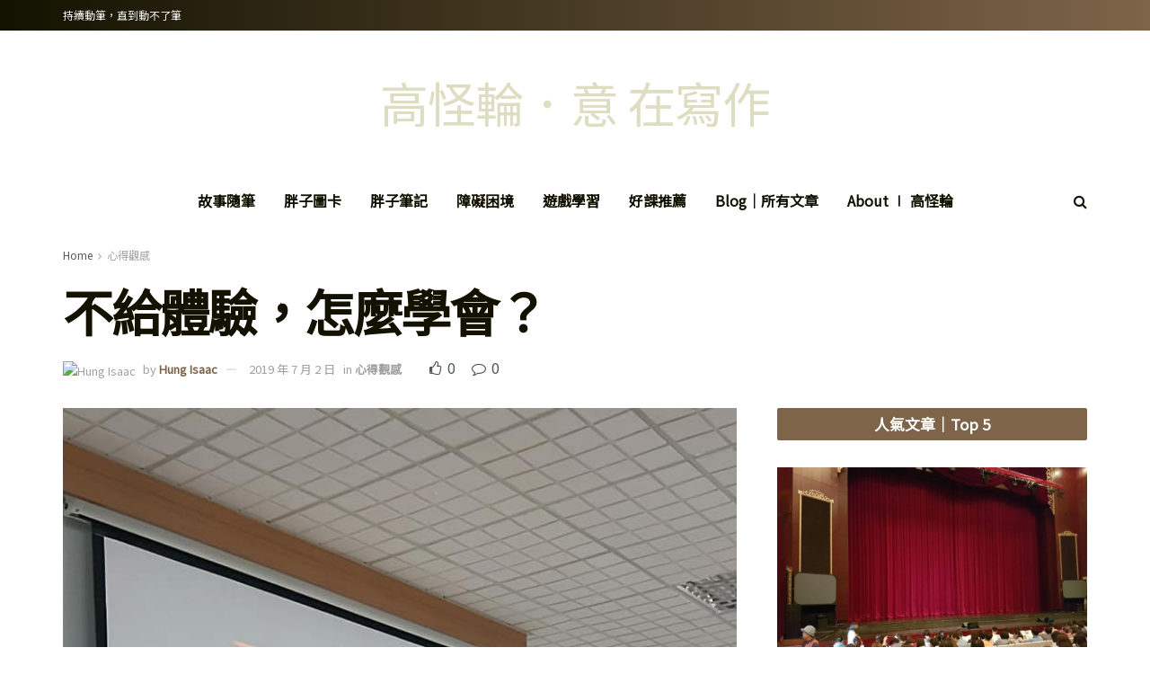

--- FILE ---
content_type: text/html; charset=UTF-8
request_url: https://wheelchairfatboy.com/catch-your-eye/
body_size: 34012
content:
<!doctype html>
<!--[if lt IE 7]> <html class="no-js lt-ie9 lt-ie8 lt-ie7" lang="zh-TW" prefix="og: https://ogp.me/ns#"> <![endif]-->
<!--[if IE 7]>    <html class="no-js lt-ie9 lt-ie8" lang="zh-TW" prefix="og: https://ogp.me/ns#"> <![endif]-->
<!--[if IE 8]>    <html class="no-js lt-ie9" lang="zh-TW" prefix="og: https://ogp.me/ns#"> <![endif]-->
<!--[if IE 9]>    <html class="no-js lt-ie10" lang="zh-TW" prefix="og: https://ogp.me/ns#"> <![endif]-->
<!--[if gt IE 8]><!--> <html class="no-js" lang="zh-TW" prefix="og: https://ogp.me/ns#"> <!--<![endif]-->
<head>
    <meta http-equiv="Content-Type" content="text/html; charset=UTF-8" />
    <meta name='viewport' content='width=device-width, initial-scale=1, user-scalable=yes' />
    <link rel="profile" href="http://gmpg.org/xfn/11" />
    <link rel="pingback" href="https://wheelchairfatboy.com/xmlrpc.php" />
    <meta name="theme-color" content="#7e6449">
             <meta name="msapplication-navbutton-color" content="#7e6449">
             <meta name="apple-mobile-web-app-status-bar-style" content="#7e6449">	<style>img:is([sizes="auto" i], [sizes^="auto," i]) { contain-intrinsic-size: 3000px 1500px }</style>
				<script type="text/javascript">
			  var jnews_ajax_url = '/?ajax-request=jnews'
			</script>
			<script type="text/javascript">;window.jnews=window.jnews||{},window.jnews.library=window.jnews.library||{},window.jnews.library=function(){"use strict";var e=this;e.win=window,e.doc=document,e.noop=function(){},e.globalBody=e.doc.getElementsByTagName("body")[0],e.globalBody=e.globalBody?e.globalBody:e.doc,e.win.jnewsDataStorage=e.win.jnewsDataStorage||{_storage:new WeakMap,put:function(e,t,n){this._storage.has(e)||this._storage.set(e,new Map),this._storage.get(e).set(t,n)},get:function(e,t){return this._storage.get(e).get(t)},has:function(e,t){return this._storage.has(e)&&this._storage.get(e).has(t)},remove:function(e,t){var n=this._storage.get(e).delete(t);return 0===!this._storage.get(e).size&&this._storage.delete(e),n}},e.windowWidth=function(){return e.win.innerWidth||e.docEl.clientWidth||e.globalBody.clientWidth},e.windowHeight=function(){return e.win.innerHeight||e.docEl.clientHeight||e.globalBody.clientHeight},e.requestAnimationFrame=e.win.requestAnimationFrame||e.win.webkitRequestAnimationFrame||e.win.mozRequestAnimationFrame||e.win.msRequestAnimationFrame||window.oRequestAnimationFrame||function(e){return setTimeout(e,1e3/60)},e.cancelAnimationFrame=e.win.cancelAnimationFrame||e.win.webkitCancelAnimationFrame||e.win.webkitCancelRequestAnimationFrame||e.win.mozCancelAnimationFrame||e.win.msCancelRequestAnimationFrame||e.win.oCancelRequestAnimationFrame||function(e){clearTimeout(e)},e.classListSupport="classList"in document.createElement("_"),e.hasClass=e.classListSupport?function(e,t){return e.classList.contains(t)}:function(e,t){return e.className.indexOf(t)>=0},e.addClass=e.classListSupport?function(t,n){e.hasClass(t,n)||t.classList.add(n)}:function(t,n){e.hasClass(t,n)||(t.className+=" "+n)},e.removeClass=e.classListSupport?function(t,n){e.hasClass(t,n)&&t.classList.remove(n)}:function(t,n){e.hasClass(t,n)&&(t.className=t.className.replace(n,""))},e.objKeys=function(e){var t=[];for(var n in e)Object.prototype.hasOwnProperty.call(e,n)&&t.push(n);return t},e.isObjectSame=function(e,t){var n=!0;return JSON.stringify(e)!==JSON.stringify(t)&&(n=!1),n},e.extend=function(){for(var e,t,n,o=arguments[0]||{},i=1,a=arguments.length;i<a;i++)if(null!==(e=arguments[i]))for(t in e)o!==(n=e[t])&&void 0!==n&&(o[t]=n);return o},e.dataStorage=e.win.jnewsDataStorage,e.isVisible=function(e){return 0!==e.offsetWidth&&0!==e.offsetHeight||e.getBoundingClientRect().length},e.getHeight=function(e){return e.offsetHeight||e.clientHeight||e.getBoundingClientRect().height},e.getWidth=function(e){return e.offsetWidth||e.clientWidth||e.getBoundingClientRect().width},e.supportsPassive=!1;try{var t=Object.defineProperty({},"passive",{get:function(){e.supportsPassive=!0}});"createEvent"in e.doc?e.win.addEventListener("test",null,t):"fireEvent"in e.doc&&e.win.attachEvent("test",null)}catch(e){}e.passiveOption=!!e.supportsPassive&&{passive:!0},e.setStorage=function(e,t){e="jnews-"+e;var n={expired:Math.floor(((new Date).getTime()+432e5)/1e3)};t=Object.assign(n,t);localStorage.setItem(e,JSON.stringify(t))},e.getStorage=function(e){e="jnews-"+e;var t=localStorage.getItem(e);return null!==t&&0<t.length?JSON.parse(localStorage.getItem(e)):{}},e.expiredStorage=function(){var t,n="jnews-";for(var o in localStorage)o.indexOf(n)>-1&&"undefined"!==(t=e.getStorage(o.replace(n,""))).expired&&t.expired<Math.floor((new Date).getTime()/1e3)&&localStorage.removeItem(o)},e.addEvents=function(t,n,o){for(var i in n){var a=["touchstart","touchmove"].indexOf(i)>=0&&!o&&e.passiveOption;"createEvent"in e.doc?t.addEventListener(i,n[i],a):"fireEvent"in e.doc&&t.attachEvent("on"+i,n[i])}},e.removeEvents=function(t,n){for(var o in n)"createEvent"in e.doc?t.removeEventListener(o,n[o]):"fireEvent"in e.doc&&t.detachEvent("on"+o,n[o])},e.triggerEvents=function(t,n,o){var i;o=o||{detail:null};return"createEvent"in e.doc?(!(i=e.doc.createEvent("CustomEvent")||new CustomEvent(n)).initCustomEvent||i.initCustomEvent(n,!0,!1,o),void t.dispatchEvent(i)):"fireEvent"in e.doc?((i=e.doc.createEventObject()).eventType=n,void t.fireEvent("on"+i.eventType,i)):void 0},e.getParents=function(t,n){void 0===n&&(n=e.doc);for(var o=[],i=t.parentNode,a=!1;!a;)if(i){var r=i;r.querySelectorAll(n).length?a=!0:(o.push(r),i=r.parentNode)}else o=[],a=!0;return o},e.forEach=function(e,t,n){for(var o=0,i=e.length;o<i;o++)t.call(n,e[o],o)},e.getText=function(e){return e.innerText||e.textContent},e.setText=function(e,t){var n="object"==typeof t?t.innerText||t.textContent:t;e.innerText&&(e.innerText=n),e.textContent&&(e.textContent=n)},e.httpBuildQuery=function(t){return e.objKeys(t).reduce(function t(n){var o=arguments.length>1&&void 0!==arguments[1]?arguments[1]:null;return function(i,a){var r=n[a];a=encodeURIComponent(a);var s=o?"".concat(o,"[").concat(a,"]"):a;return null==r||"function"==typeof r?(i.push("".concat(s,"=")),i):["number","boolean","string"].includes(typeof r)?(i.push("".concat(s,"=").concat(encodeURIComponent(r))),i):(i.push(e.objKeys(r).reduce(t(r,s),[]).join("&")),i)}}(t),[]).join("&")},e.get=function(t,n,o,i){return o="function"==typeof o?o:e.noop,e.ajax("GET",t,n,o,i)},e.post=function(t,n,o,i){return o="function"==typeof o?o:e.noop,e.ajax("POST",t,n,o,i)},e.ajax=function(t,n,o,i,a){var r=new XMLHttpRequest,s=n,c=e.httpBuildQuery(o);if(t=-1!=["GET","POST"].indexOf(t)?t:"GET",r.open(t,s+("GET"==t?"?"+c:""),!0),"POST"==t&&r.setRequestHeader("Content-type","application/x-www-form-urlencoded"),r.setRequestHeader("X-Requested-With","XMLHttpRequest"),r.onreadystatechange=function(){4===r.readyState&&200<=r.status&&300>r.status&&"function"==typeof i&&i.call(void 0,r.response)},void 0!==a&&!a){return{xhr:r,send:function(){r.send("POST"==t?c:null)}}}return r.send("POST"==t?c:null),{xhr:r}},e.scrollTo=function(t,n,o){function i(e,t,n){this.start=this.position(),this.change=e-this.start,this.currentTime=0,this.increment=20,this.duration=void 0===n?500:n,this.callback=t,this.finish=!1,this.animateScroll()}return Math.easeInOutQuad=function(e,t,n,o){return(e/=o/2)<1?n/2*e*e+t:-n/2*(--e*(e-2)-1)+t},i.prototype.stop=function(){this.finish=!0},i.prototype.move=function(t){e.doc.documentElement.scrollTop=t,e.globalBody.parentNode.scrollTop=t,e.globalBody.scrollTop=t},i.prototype.position=function(){return e.doc.documentElement.scrollTop||e.globalBody.parentNode.scrollTop||e.globalBody.scrollTop},i.prototype.animateScroll=function(){this.currentTime+=this.increment;var t=Math.easeInOutQuad(this.currentTime,this.start,this.change,this.duration);this.move(t),this.currentTime<this.duration&&!this.finish?e.requestAnimationFrame.call(e.win,this.animateScroll.bind(this)):this.callback&&"function"==typeof this.callback&&this.callback()},new i(t,n,o)},e.unwrap=function(t){var n,o=t;e.forEach(t,(function(e,t){n?n+=e:n=e})),o.replaceWith(n)},e.performance={start:function(e){performance.mark(e+"Start")},stop:function(e){performance.mark(e+"End"),performance.measure(e,e+"Start",e+"End")}},e.fps=function(){var t=0,n=0,o=0;!function(){var i=t=0,a=0,r=0,s=document.getElementById("fpsTable"),c=function(t){void 0===document.getElementsByTagName("body")[0]?e.requestAnimationFrame.call(e.win,(function(){c(t)})):document.getElementsByTagName("body")[0].appendChild(t)};null===s&&((s=document.createElement("div")).style.position="fixed",s.style.top="120px",s.style.left="10px",s.style.width="100px",s.style.height="20px",s.style.border="1px solid black",s.style.fontSize="11px",s.style.zIndex="100000",s.style.backgroundColor="white",s.id="fpsTable",c(s));var l=function(){o++,n=Date.now(),(a=(o/(r=(n-t)/1e3)).toPrecision(2))!=i&&(i=a,s.innerHTML=i+"fps"),1<r&&(t=n,o=0),e.requestAnimationFrame.call(e.win,l)};l()}()},e.instr=function(e,t){for(var n=0;n<t.length;n++)if(-1!==e.toLowerCase().indexOf(t[n].toLowerCase()))return!0},e.winLoad=function(t,n){function o(o){if("complete"===e.doc.readyState||"interactive"===e.doc.readyState)return!o||n?setTimeout(t,n||1):t(o),1}o()||e.addEvents(e.win,{load:o})},e.docReady=function(t,n){function o(o){if("complete"===e.doc.readyState||"interactive"===e.doc.readyState)return!o||n?setTimeout(t,n||1):t(o),1}o()||e.addEvents(e.doc,{DOMContentLoaded:o})},e.fireOnce=function(){e.docReady((function(){e.assets=e.assets||[],e.assets.length&&(e.boot(),e.load_assets())}),50)},e.boot=function(){e.length&&e.doc.querySelectorAll("style[media]").forEach((function(e){"not all"==e.getAttribute("media")&&e.removeAttribute("media")}))},e.create_js=function(t,n){var o=e.doc.createElement("script");switch(o.setAttribute("src",t),n){case"defer":o.setAttribute("defer",!0);break;case"async":o.setAttribute("async",!0);break;case"deferasync":o.setAttribute("defer",!0),o.setAttribute("async",!0)}e.globalBody.appendChild(o)},e.load_assets=function(){"object"==typeof e.assets&&e.forEach(e.assets.slice(0),(function(t,n){var o="";t.defer&&(o+="defer"),t.async&&(o+="async"),e.create_js(t.url,o);var i=e.assets.indexOf(t);i>-1&&e.assets.splice(i,1)})),e.assets=jnewsoption.au_scripts=window.jnewsads=[]},e.setCookie=function(e,t,n){var o="";if(n){var i=new Date;i.setTime(i.getTime()+24*n*60*60*1e3),o="; expires="+i.toUTCString()}document.cookie=e+"="+(t||"")+o+"; path=/"},e.getCookie=function(e){for(var t=e+"=",n=document.cookie.split(";"),o=0;o<n.length;o++){for(var i=n[o];" "==i.charAt(0);)i=i.substring(1,i.length);if(0==i.indexOf(t))return i.substring(t.length,i.length)}return null},e.eraseCookie=function(e){document.cookie=e+"=; Path=/; Expires=Thu, 01 Jan 1970 00:00:01 GMT;"},e.docReady((function(){e.globalBody=e.globalBody==e.doc?e.doc.getElementsByTagName("body")[0]:e.globalBody,e.globalBody=e.globalBody?e.globalBody:e.doc})),e.winLoad((function(){e.winLoad((function(){var t=!1;if(void 0!==window.jnewsadmin)if(void 0!==window.file_version_checker){var n=e.objKeys(window.file_version_checker);n.length?n.forEach((function(e){t||"10.0.4"===window.file_version_checker[e]||(t=!0)})):t=!0}else t=!0;t&&(window.jnewsHelper.getMessage(),window.jnewsHelper.getNotice())}),2500)}))},window.jnews.library=new window.jnews.library;</script>
<!-- Search Engine Optimization by Rank Math - https://rankmath.com/ -->
<title>不給體驗，怎麼學會？ - 高怪輪．意 在寫作</title>
<meta name="description" content="你學過很多東西，只欠推波。"/>
<meta name="robots" content="follow, index, max-snippet:-1, max-video-preview:-1, max-image-preview:large"/>
<link rel="canonical" href="https://wheelchairfatboy.com/catch-your-eye/" />
<meta property="og:locale" content="zh_TW" />
<meta property="og:type" content="article" />
<meta property="og:title" content="不給體驗，怎麼學會？ - 高怪輪．意 在寫作" />
<meta property="og:description" content="你學過很多東西，只欠推波。" />
<meta property="og:url" content="https://wheelchairfatboy.com/catch-your-eye/" />
<meta property="og:site_name" content="高怪輪．意 在寫作" />
<meta property="article:tag" content="活動心得" />
<meta property="article:tag" content="讀書會" />
<meta property="article:section" content="心得觀感" />
<meta property="og:image" content="https://wheelchairfatboy.com/wp-content/uploads/2019/07/fb_img_1561955655103.jpg" />
<meta property="og:image:secure_url" content="https://wheelchairfatboy.com/wp-content/uploads/2019/07/fb_img_1561955655103.jpg" />
<meta property="og:image:width" content="720" />
<meta property="og:image:height" content="960" />
<meta property="og:image:alt" content="不給體驗，怎麼學會？" />
<meta property="og:image:type" content="image/jpeg" />
<meta property="article:published_time" content="2019-07-02T14:23:34+08:00" />
<meta name="twitter:card" content="summary_large_image" />
<meta name="twitter:title" content="不給體驗，怎麼學會？ - 高怪輪．意 在寫作" />
<meta name="twitter:description" content="你學過很多東西，只欠推波。" />
<meta name="twitter:image" content="https://wheelchairfatboy.com/wp-content/uploads/2019/07/fb_img_1561955655103.jpg" />
<meta name="twitter:label1" content="Written by" />
<meta name="twitter:data1" content="Hung Isaac" />
<meta name="twitter:label2" content="Time to read" />
<meta name="twitter:data2" content="Less than a minute" />
<script type="application/ld+json" class="rank-math-schema">{"@context":"https://schema.org","@graph":[{"@type":["Organization","Person"],"@id":"https://wheelchairfatboy.com/#person","name":"\u9ad8\u602a\u8f2a-wheelchairfatboy","url":"https://wheelchairfatboy.com","logo":{"@type":"ImageObject","@id":"https://wheelchairfatboy.com/#logo","url":"https://wheelchairfatboy.com/wp-content/uploads/2021/03/cropped-wheelchairfatboy-logo-2.png","contentUrl":"https://wheelchairfatboy.com/wp-content/uploads/2021/03/cropped-wheelchairfatboy-logo-2.png","caption":"\u9ad8\u602a\u8f2a-wheelchairfatboy","inLanguage":"zh-TW","width":"512","height":"512"},"image":{"@id":"https://wheelchairfatboy.com/#logo"}},{"@type":"WebSite","@id":"https://wheelchairfatboy.com/#website","url":"https://wheelchairfatboy.com","name":"\u9ad8\u602a\u8f2a-wheelchairfatboy","publisher":{"@id":"https://wheelchairfatboy.com/#person"},"inLanguage":"zh-TW"},{"@type":"ImageObject","@id":"https://wheelchairfatboy.com/wp-content/uploads/2019/07/fb_img_1561955655103.jpg","url":"https://wheelchairfatboy.com/wp-content/uploads/2019/07/fb_img_1561955655103.jpg","width":"720","height":"960","inLanguage":"zh-TW"},{"@type":"WebPage","@id":"https://wheelchairfatboy.com/catch-your-eye/#webpage","url":"https://wheelchairfatboy.com/catch-your-eye/","name":"\u4e0d\u7d66\u9ad4\u9a57\uff0c\u600e\u9ebc\u5b78\u6703\uff1f - \u9ad8\u602a\u8f2a\uff0e\u610f \u5728\u5beb\u4f5c","datePublished":"2019-07-02T14:23:34+08:00","dateModified":"2019-07-02T14:23:34+08:00","isPartOf":{"@id":"https://wheelchairfatboy.com/#website"},"primaryImageOfPage":{"@id":"https://wheelchairfatboy.com/wp-content/uploads/2019/07/fb_img_1561955655103.jpg"},"inLanguage":"zh-TW"},{"@type":"Person","@id":"https://wheelchairfatboy.com/author/wheelchairfatboy/","name":"Hung Isaac","url":"https://wheelchairfatboy.com/author/wheelchairfatboy/","image":{"@type":"ImageObject","@id":"https://wheelchairfatboy.com/wp-content/uploads/2021/03/wheelchairfatboy-logo-2-96x96.png","url":"https://wheelchairfatboy.com/wp-content/uploads/2021/03/wheelchairfatboy-logo-2-96x96.png","caption":"Hung Isaac","inLanguage":"zh-TW"},"sameAs":["https://wheelchairfatboy.com"]},{"@type":"BlogPosting","headline":"\u4e0d\u7d66\u9ad4\u9a57\uff0c\u600e\u9ebc\u5b78\u6703\uff1f - \u9ad8\u602a\u8f2a\uff0e\u610f \u5728\u5beb\u4f5c","datePublished":"2019-07-02T14:23:34+08:00","dateModified":"2019-07-02T14:23:34+08:00","articleSection":"\u5fc3\u5f97\u89c0\u611f","author":{"@id":"https://wheelchairfatboy.com/author/wheelchairfatboy/","name":"Hung Isaac"},"publisher":{"@id":"https://wheelchairfatboy.com/#person"},"description":"\u4f60\u5b78\u904e\u5f88\u591a\u6771\u897f\uff0c\u53ea\u6b20\u63a8\u6ce2\u3002","name":"\u4e0d\u7d66\u9ad4\u9a57\uff0c\u600e\u9ebc\u5b78\u6703\uff1f - \u9ad8\u602a\u8f2a\uff0e\u610f \u5728\u5beb\u4f5c","@id":"https://wheelchairfatboy.com/catch-your-eye/#richSnippet","isPartOf":{"@id":"https://wheelchairfatboy.com/catch-your-eye/#webpage"},"image":{"@id":"https://wheelchairfatboy.com/wp-content/uploads/2019/07/fb_img_1561955655103.jpg"},"inLanguage":"zh-TW","mainEntityOfPage":{"@id":"https://wheelchairfatboy.com/catch-your-eye/#webpage"}}]}</script>
<!-- /Rank Math WordPress SEO plugin -->

<link rel='dns-prefetch' href='//fonts.googleapis.com' />
<link rel='preconnect' href='https://fonts.gstatic.com' />
<link rel="alternate" type="application/rss+xml" title="訂閱《高怪輪．意 在寫作》&raquo; 資訊提供" href="https://wheelchairfatboy.com/feed/" />
<link rel="alternate" type="application/rss+xml" title="訂閱《高怪輪．意 在寫作》&raquo; 留言的資訊提供" href="https://wheelchairfatboy.com/comments/feed/" />
<link rel="alternate" type="application/rss+xml" title="訂閱《高怪輪．意 在寫作 》&raquo;〈不給體驗，怎麼學會？〉留言的資訊提供" href="https://wheelchairfatboy.com/catch-your-eye/feed/" />
<script type="text/javascript">
/* <![CDATA[ */
window._wpemojiSettings = {"baseUrl":"https:\/\/s.w.org\/images\/core\/emoji\/15.0.3\/72x72\/","ext":".png","svgUrl":"https:\/\/s.w.org\/images\/core\/emoji\/15.0.3\/svg\/","svgExt":".svg","source":{"concatemoji":"https:\/\/wheelchairfatboy.com\/wp-includes\/js\/wp-emoji-release.min.js?ver=6.7.4"}};
/*! This file is auto-generated */
!function(i,n){var o,s,e;function c(e){try{var t={supportTests:e,timestamp:(new Date).valueOf()};sessionStorage.setItem(o,JSON.stringify(t))}catch(e){}}function p(e,t,n){e.clearRect(0,0,e.canvas.width,e.canvas.height),e.fillText(t,0,0);var t=new Uint32Array(e.getImageData(0,0,e.canvas.width,e.canvas.height).data),r=(e.clearRect(0,0,e.canvas.width,e.canvas.height),e.fillText(n,0,0),new Uint32Array(e.getImageData(0,0,e.canvas.width,e.canvas.height).data));return t.every(function(e,t){return e===r[t]})}function u(e,t,n){switch(t){case"flag":return n(e,"\ud83c\udff3\ufe0f\u200d\u26a7\ufe0f","\ud83c\udff3\ufe0f\u200b\u26a7\ufe0f")?!1:!n(e,"\ud83c\uddfa\ud83c\uddf3","\ud83c\uddfa\u200b\ud83c\uddf3")&&!n(e,"\ud83c\udff4\udb40\udc67\udb40\udc62\udb40\udc65\udb40\udc6e\udb40\udc67\udb40\udc7f","\ud83c\udff4\u200b\udb40\udc67\u200b\udb40\udc62\u200b\udb40\udc65\u200b\udb40\udc6e\u200b\udb40\udc67\u200b\udb40\udc7f");case"emoji":return!n(e,"\ud83d\udc26\u200d\u2b1b","\ud83d\udc26\u200b\u2b1b")}return!1}function f(e,t,n){var r="undefined"!=typeof WorkerGlobalScope&&self instanceof WorkerGlobalScope?new OffscreenCanvas(300,150):i.createElement("canvas"),a=r.getContext("2d",{willReadFrequently:!0}),o=(a.textBaseline="top",a.font="600 32px Arial",{});return e.forEach(function(e){o[e]=t(a,e,n)}),o}function t(e){var t=i.createElement("script");t.src=e,t.defer=!0,i.head.appendChild(t)}"undefined"!=typeof Promise&&(o="wpEmojiSettingsSupports",s=["flag","emoji"],n.supports={everything:!0,everythingExceptFlag:!0},e=new Promise(function(e){i.addEventListener("DOMContentLoaded",e,{once:!0})}),new Promise(function(t){var n=function(){try{var e=JSON.parse(sessionStorage.getItem(o));if("object"==typeof e&&"number"==typeof e.timestamp&&(new Date).valueOf()<e.timestamp+604800&&"object"==typeof e.supportTests)return e.supportTests}catch(e){}return null}();if(!n){if("undefined"!=typeof Worker&&"undefined"!=typeof OffscreenCanvas&&"undefined"!=typeof URL&&URL.createObjectURL&&"undefined"!=typeof Blob)try{var e="postMessage("+f.toString()+"("+[JSON.stringify(s),u.toString(),p.toString()].join(",")+"));",r=new Blob([e],{type:"text/javascript"}),a=new Worker(URL.createObjectURL(r),{name:"wpTestEmojiSupports"});return void(a.onmessage=function(e){c(n=e.data),a.terminate(),t(n)})}catch(e){}c(n=f(s,u,p))}t(n)}).then(function(e){for(var t in e)n.supports[t]=e[t],n.supports.everything=n.supports.everything&&n.supports[t],"flag"!==t&&(n.supports.everythingExceptFlag=n.supports.everythingExceptFlag&&n.supports[t]);n.supports.everythingExceptFlag=n.supports.everythingExceptFlag&&!n.supports.flag,n.DOMReady=!1,n.readyCallback=function(){n.DOMReady=!0}}).then(function(){return e}).then(function(){var e;n.supports.everything||(n.readyCallback(),(e=n.source||{}).concatemoji?t(e.concatemoji):e.wpemoji&&e.twemoji&&(t(e.twemoji),t(e.wpemoji)))}))}((window,document),window._wpemojiSettings);
/* ]]> */
</script>
<style id='wp-emoji-styles-inline-css' type='text/css'>

	img.wp-smiley, img.emoji {
		display: inline !important;
		border: none !important;
		box-shadow: none !important;
		height: 1em !important;
		width: 1em !important;
		margin: 0 0.07em !important;
		vertical-align: -0.1em !important;
		background: none !important;
		padding: 0 !important;
	}
</style>
<link rel='stylesheet' id='wp-block-library-css' href='https://wheelchairfatboy.com/wp-includes/css/dist/block-library/style.min.css?ver=6.7.4' type='text/css' media='all' />
<style id='rank-math-toc-block-style-inline-css' type='text/css'>
.wp-block-rank-math-toc-block nav ol{counter-reset:item}.wp-block-rank-math-toc-block nav ol li{display:block}.wp-block-rank-math-toc-block nav ol li:before{content:counters(item, ".") ". ";counter-increment:item}

</style>
<style id='rank-math-rich-snippet-style-inline-css' type='text/css'>
/*!
* Plugin:  Rank Math
* URL: https://rankmath.com/wordpress/plugin/seo-suite/
* Name:  rank-math-review-snippet.css
*/@-webkit-keyframes spin{0%{-webkit-transform:rotate(0deg)}100%{-webkit-transform:rotate(-360deg)}}@keyframes spin{0%{-webkit-transform:rotate(0deg)}100%{-webkit-transform:rotate(-360deg)}}@keyframes bounce{from{-webkit-transform:translateY(0px);transform:translateY(0px)}to{-webkit-transform:translateY(-5px);transform:translateY(-5px)}}@-webkit-keyframes bounce{from{-webkit-transform:translateY(0px);transform:translateY(0px)}to{-webkit-transform:translateY(-5px);transform:translateY(-5px)}}@-webkit-keyframes loading{0%{background-size:20% 50% ,20% 50% ,20% 50%}20%{background-size:20% 20% ,20% 50% ,20% 50%}40%{background-size:20% 100%,20% 20% ,20% 50%}60%{background-size:20% 50% ,20% 100%,20% 20%}80%{background-size:20% 50% ,20% 50% ,20% 100%}100%{background-size:20% 50% ,20% 50% ,20% 50%}}@keyframes loading{0%{background-size:20% 50% ,20% 50% ,20% 50%}20%{background-size:20% 20% ,20% 50% ,20% 50%}40%{background-size:20% 100%,20% 20% ,20% 50%}60%{background-size:20% 50% ,20% 100%,20% 20%}80%{background-size:20% 50% ,20% 50% ,20% 100%}100%{background-size:20% 50% ,20% 50% ,20% 50%}}:root{--rankmath-wp-adminbar-height: 0}#rank-math-rich-snippet-wrapper{overflow:hidden}#rank-math-rich-snippet-wrapper h5.rank-math-title{display:block;font-size:18px;line-height:1.4}#rank-math-rich-snippet-wrapper .rank-math-review-image{float:right;max-width:40%;margin-left:15px}#rank-math-rich-snippet-wrapper .rank-math-review-data{margin-bottom:15px}#rank-math-rich-snippet-wrapper .rank-math-total-wrapper{width:100%;padding:0 0 20px 0;float:left;clear:both;position:relative;-webkit-box-sizing:border-box;box-sizing:border-box}#rank-math-rich-snippet-wrapper .rank-math-total-wrapper .rank-math-total{border:0;display:block;margin:0;width:auto;float:left;text-align:left;padding:0;font-size:24px;line-height:1;font-weight:700;-webkit-box-sizing:border-box;box-sizing:border-box;overflow:hidden}#rank-math-rich-snippet-wrapper .rank-math-total-wrapper .rank-math-review-star{float:left;margin-left:15px;margin-top:5px;position:relative;z-index:99;line-height:1}#rank-math-rich-snippet-wrapper .rank-math-total-wrapper .rank-math-review-star .rank-math-review-result-wrapper{display:inline-block;white-space:nowrap;position:relative;color:#e7e7e7}#rank-math-rich-snippet-wrapper .rank-math-total-wrapper .rank-math-review-star .rank-math-review-result-wrapper .rank-math-review-result{position:absolute;top:0;left:0;overflow:hidden;white-space:nowrap;color:#ffbe01}#rank-math-rich-snippet-wrapper .rank-math-total-wrapper .rank-math-review-star .rank-math-review-result-wrapper i{font-size:18px;-webkit-text-stroke-width:1px;font-style:normal;padding:0 2px;line-height:inherit}#rank-math-rich-snippet-wrapper .rank-math-total-wrapper .rank-math-review-star .rank-math-review-result-wrapper i:before{content:"\2605"}body.rtl #rank-math-rich-snippet-wrapper .rank-math-review-image{float:left;margin-left:0;margin-right:15px}body.rtl #rank-math-rich-snippet-wrapper .rank-math-total-wrapper .rank-math-total{float:right}body.rtl #rank-math-rich-snippet-wrapper .rank-math-total-wrapper .rank-math-review-star{float:right;margin-left:0;margin-right:15px}body.rtl #rank-math-rich-snippet-wrapper .rank-math-total-wrapper .rank-math-review-star .rank-math-review-result{left:auto;right:0}@media screen and (max-width: 480px){#rank-math-rich-snippet-wrapper .rank-math-review-image{display:block;max-width:100%;width:100%;text-align:center;margin-right:0}#rank-math-rich-snippet-wrapper .rank-math-review-data{clear:both}}.clear{clear:both}

</style>
<style id='classic-theme-styles-inline-css' type='text/css'>
/*! This file is auto-generated */
.wp-block-button__link{color:#fff;background-color:#32373c;border-radius:9999px;box-shadow:none;text-decoration:none;padding:calc(.667em + 2px) calc(1.333em + 2px);font-size:1.125em}.wp-block-file__button{background:#32373c;color:#fff;text-decoration:none}
</style>
<style id='global-styles-inline-css' type='text/css'>
:root{--wp--preset--aspect-ratio--square: 1;--wp--preset--aspect-ratio--4-3: 4/3;--wp--preset--aspect-ratio--3-4: 3/4;--wp--preset--aspect-ratio--3-2: 3/2;--wp--preset--aspect-ratio--2-3: 2/3;--wp--preset--aspect-ratio--16-9: 16/9;--wp--preset--aspect-ratio--9-16: 9/16;--wp--preset--color--black: #000000;--wp--preset--color--cyan-bluish-gray: #abb8c3;--wp--preset--color--white: #ffffff;--wp--preset--color--pale-pink: #f78da7;--wp--preset--color--vivid-red: #cf2e2e;--wp--preset--color--luminous-vivid-orange: #ff6900;--wp--preset--color--luminous-vivid-amber: #fcb900;--wp--preset--color--light-green-cyan: #7bdcb5;--wp--preset--color--vivid-green-cyan: #00d084;--wp--preset--color--pale-cyan-blue: #8ed1fc;--wp--preset--color--vivid-cyan-blue: #0693e3;--wp--preset--color--vivid-purple: #9b51e0;--wp--preset--gradient--vivid-cyan-blue-to-vivid-purple: linear-gradient(135deg,rgba(6,147,227,1) 0%,rgb(155,81,224) 100%);--wp--preset--gradient--light-green-cyan-to-vivid-green-cyan: linear-gradient(135deg,rgb(122,220,180) 0%,rgb(0,208,130) 100%);--wp--preset--gradient--luminous-vivid-amber-to-luminous-vivid-orange: linear-gradient(135deg,rgba(252,185,0,1) 0%,rgba(255,105,0,1) 100%);--wp--preset--gradient--luminous-vivid-orange-to-vivid-red: linear-gradient(135deg,rgba(255,105,0,1) 0%,rgb(207,46,46) 100%);--wp--preset--gradient--very-light-gray-to-cyan-bluish-gray: linear-gradient(135deg,rgb(238,238,238) 0%,rgb(169,184,195) 100%);--wp--preset--gradient--cool-to-warm-spectrum: linear-gradient(135deg,rgb(74,234,220) 0%,rgb(151,120,209) 20%,rgb(207,42,186) 40%,rgb(238,44,130) 60%,rgb(251,105,98) 80%,rgb(254,248,76) 100%);--wp--preset--gradient--blush-light-purple: linear-gradient(135deg,rgb(255,206,236) 0%,rgb(152,150,240) 100%);--wp--preset--gradient--blush-bordeaux: linear-gradient(135deg,rgb(254,205,165) 0%,rgb(254,45,45) 50%,rgb(107,0,62) 100%);--wp--preset--gradient--luminous-dusk: linear-gradient(135deg,rgb(255,203,112) 0%,rgb(199,81,192) 50%,rgb(65,88,208) 100%);--wp--preset--gradient--pale-ocean: linear-gradient(135deg,rgb(255,245,203) 0%,rgb(182,227,212) 50%,rgb(51,167,181) 100%);--wp--preset--gradient--electric-grass: linear-gradient(135deg,rgb(202,248,128) 0%,rgb(113,206,126) 100%);--wp--preset--gradient--midnight: linear-gradient(135deg,rgb(2,3,129) 0%,rgb(40,116,252) 100%);--wp--preset--font-size--small: 13px;--wp--preset--font-size--medium: 20px;--wp--preset--font-size--large: 36px;--wp--preset--font-size--x-large: 42px;--wp--preset--spacing--20: 0.44rem;--wp--preset--spacing--30: 0.67rem;--wp--preset--spacing--40: 1rem;--wp--preset--spacing--50: 1.5rem;--wp--preset--spacing--60: 2.25rem;--wp--preset--spacing--70: 3.38rem;--wp--preset--spacing--80: 5.06rem;--wp--preset--shadow--natural: 6px 6px 9px rgba(0, 0, 0, 0.2);--wp--preset--shadow--deep: 12px 12px 50px rgba(0, 0, 0, 0.4);--wp--preset--shadow--sharp: 6px 6px 0px rgba(0, 0, 0, 0.2);--wp--preset--shadow--outlined: 6px 6px 0px -3px rgba(255, 255, 255, 1), 6px 6px rgba(0, 0, 0, 1);--wp--preset--shadow--crisp: 6px 6px 0px rgba(0, 0, 0, 1);}:where(.is-layout-flex){gap: 0.5em;}:where(.is-layout-grid){gap: 0.5em;}body .is-layout-flex{display: flex;}.is-layout-flex{flex-wrap: wrap;align-items: center;}.is-layout-flex > :is(*, div){margin: 0;}body .is-layout-grid{display: grid;}.is-layout-grid > :is(*, div){margin: 0;}:where(.wp-block-columns.is-layout-flex){gap: 2em;}:where(.wp-block-columns.is-layout-grid){gap: 2em;}:where(.wp-block-post-template.is-layout-flex){gap: 1.25em;}:where(.wp-block-post-template.is-layout-grid){gap: 1.25em;}.has-black-color{color: var(--wp--preset--color--black) !important;}.has-cyan-bluish-gray-color{color: var(--wp--preset--color--cyan-bluish-gray) !important;}.has-white-color{color: var(--wp--preset--color--white) !important;}.has-pale-pink-color{color: var(--wp--preset--color--pale-pink) !important;}.has-vivid-red-color{color: var(--wp--preset--color--vivid-red) !important;}.has-luminous-vivid-orange-color{color: var(--wp--preset--color--luminous-vivid-orange) !important;}.has-luminous-vivid-amber-color{color: var(--wp--preset--color--luminous-vivid-amber) !important;}.has-light-green-cyan-color{color: var(--wp--preset--color--light-green-cyan) !important;}.has-vivid-green-cyan-color{color: var(--wp--preset--color--vivid-green-cyan) !important;}.has-pale-cyan-blue-color{color: var(--wp--preset--color--pale-cyan-blue) !important;}.has-vivid-cyan-blue-color{color: var(--wp--preset--color--vivid-cyan-blue) !important;}.has-vivid-purple-color{color: var(--wp--preset--color--vivid-purple) !important;}.has-black-background-color{background-color: var(--wp--preset--color--black) !important;}.has-cyan-bluish-gray-background-color{background-color: var(--wp--preset--color--cyan-bluish-gray) !important;}.has-white-background-color{background-color: var(--wp--preset--color--white) !important;}.has-pale-pink-background-color{background-color: var(--wp--preset--color--pale-pink) !important;}.has-vivid-red-background-color{background-color: var(--wp--preset--color--vivid-red) !important;}.has-luminous-vivid-orange-background-color{background-color: var(--wp--preset--color--luminous-vivid-orange) !important;}.has-luminous-vivid-amber-background-color{background-color: var(--wp--preset--color--luminous-vivid-amber) !important;}.has-light-green-cyan-background-color{background-color: var(--wp--preset--color--light-green-cyan) !important;}.has-vivid-green-cyan-background-color{background-color: var(--wp--preset--color--vivid-green-cyan) !important;}.has-pale-cyan-blue-background-color{background-color: var(--wp--preset--color--pale-cyan-blue) !important;}.has-vivid-cyan-blue-background-color{background-color: var(--wp--preset--color--vivid-cyan-blue) !important;}.has-vivid-purple-background-color{background-color: var(--wp--preset--color--vivid-purple) !important;}.has-black-border-color{border-color: var(--wp--preset--color--black) !important;}.has-cyan-bluish-gray-border-color{border-color: var(--wp--preset--color--cyan-bluish-gray) !important;}.has-white-border-color{border-color: var(--wp--preset--color--white) !important;}.has-pale-pink-border-color{border-color: var(--wp--preset--color--pale-pink) !important;}.has-vivid-red-border-color{border-color: var(--wp--preset--color--vivid-red) !important;}.has-luminous-vivid-orange-border-color{border-color: var(--wp--preset--color--luminous-vivid-orange) !important;}.has-luminous-vivid-amber-border-color{border-color: var(--wp--preset--color--luminous-vivid-amber) !important;}.has-light-green-cyan-border-color{border-color: var(--wp--preset--color--light-green-cyan) !important;}.has-vivid-green-cyan-border-color{border-color: var(--wp--preset--color--vivid-green-cyan) !important;}.has-pale-cyan-blue-border-color{border-color: var(--wp--preset--color--pale-cyan-blue) !important;}.has-vivid-cyan-blue-border-color{border-color: var(--wp--preset--color--vivid-cyan-blue) !important;}.has-vivid-purple-border-color{border-color: var(--wp--preset--color--vivid-purple) !important;}.has-vivid-cyan-blue-to-vivid-purple-gradient-background{background: var(--wp--preset--gradient--vivid-cyan-blue-to-vivid-purple) !important;}.has-light-green-cyan-to-vivid-green-cyan-gradient-background{background: var(--wp--preset--gradient--light-green-cyan-to-vivid-green-cyan) !important;}.has-luminous-vivid-amber-to-luminous-vivid-orange-gradient-background{background: var(--wp--preset--gradient--luminous-vivid-amber-to-luminous-vivid-orange) !important;}.has-luminous-vivid-orange-to-vivid-red-gradient-background{background: var(--wp--preset--gradient--luminous-vivid-orange-to-vivid-red) !important;}.has-very-light-gray-to-cyan-bluish-gray-gradient-background{background: var(--wp--preset--gradient--very-light-gray-to-cyan-bluish-gray) !important;}.has-cool-to-warm-spectrum-gradient-background{background: var(--wp--preset--gradient--cool-to-warm-spectrum) !important;}.has-blush-light-purple-gradient-background{background: var(--wp--preset--gradient--blush-light-purple) !important;}.has-blush-bordeaux-gradient-background{background: var(--wp--preset--gradient--blush-bordeaux) !important;}.has-luminous-dusk-gradient-background{background: var(--wp--preset--gradient--luminous-dusk) !important;}.has-pale-ocean-gradient-background{background: var(--wp--preset--gradient--pale-ocean) !important;}.has-electric-grass-gradient-background{background: var(--wp--preset--gradient--electric-grass) !important;}.has-midnight-gradient-background{background: var(--wp--preset--gradient--midnight) !important;}.has-small-font-size{font-size: var(--wp--preset--font-size--small) !important;}.has-medium-font-size{font-size: var(--wp--preset--font-size--medium) !important;}.has-large-font-size{font-size: var(--wp--preset--font-size--large) !important;}.has-x-large-font-size{font-size: var(--wp--preset--font-size--x-large) !important;}
:where(.wp-block-post-template.is-layout-flex){gap: 1.25em;}:where(.wp-block-post-template.is-layout-grid){gap: 1.25em;}
:where(.wp-block-columns.is-layout-flex){gap: 2em;}:where(.wp-block-columns.is-layout-grid){gap: 2em;}
:root :where(.wp-block-pullquote){font-size: 1.5em;line-height: 1.6;}
</style>
<link rel='stylesheet' id='jnews-parent-style-css' href='https://wheelchairfatboy.com/wp-content/themes/jnews/style.css?ver=6.7.4' type='text/css' media='all' />
<link rel='stylesheet' id='elementor-frontend-css' href='https://wheelchairfatboy.com/wp-content/plugins/elementor/assets/css/frontend.min.css?ver=3.27.2' type='text/css' media='all' />
<link rel='stylesheet' id='jeg_customizer_font-css' href='//fonts.googleapis.com/css?family=Noto+Sans+TC%3Areguler%7CPlayfair+Display%3Areguler&#038;display=swap&#038;ver=1.3.0' type='text/css' media='all' />
<link rel='stylesheet' id='font-awesome-css' href='https://wheelchairfatboy.com/wp-content/plugins/elementor/assets/lib/font-awesome/css/font-awesome.min.css?ver=4.7.0' type='text/css' media='all' />
<link rel='stylesheet' id='jnews-icon-css' href='https://wheelchairfatboy.com/wp-content/themes/jnews/assets/fonts/jegicon/jegicon.css?ver=1.0.0' type='text/css' media='all' />
<link rel='stylesheet' id='jscrollpane-css' href='https://wheelchairfatboy.com/wp-content/themes/jnews/assets/css/jquery.jscrollpane.css?ver=1.0.0' type='text/css' media='all' />
<link rel='stylesheet' id='oknav-css' href='https://wheelchairfatboy.com/wp-content/themes/jnews/assets/css/okayNav.css?ver=1.0.0' type='text/css' media='all' />
<link rel='stylesheet' id='magnific-popup-css' href='https://wheelchairfatboy.com/wp-content/themes/jnews/assets/css/magnific-popup.css?ver=1.0.0' type='text/css' media='all' />
<link rel='stylesheet' id='chosen-css' href='https://wheelchairfatboy.com/wp-content/themes/jnews/assets/css/chosen/chosen.css?ver=1.0.0' type='text/css' media='all' />
<link rel='stylesheet' id='jnews-main-css' href='https://wheelchairfatboy.com/wp-content/themes/jnews/assets/css/main.css?ver=1.0.0' type='text/css' media='all' />
<link rel='stylesheet' id='jnews-pages-css' href='https://wheelchairfatboy.com/wp-content/themes/jnews/assets/css/pages.css?ver=1.0.0' type='text/css' media='all' />
<link rel='stylesheet' id='jnews-single-css' href='https://wheelchairfatboy.com/wp-content/themes/jnews/assets/css/single.css?ver=1.0.0' type='text/css' media='all' />
<link rel='stylesheet' id='jnews-responsive-css' href='https://wheelchairfatboy.com/wp-content/themes/jnews/assets/css/responsive.css?ver=1.0.0' type='text/css' media='all' />
<link rel='stylesheet' id='jnews-pb-temp-css' href='https://wheelchairfatboy.com/wp-content/themes/jnews/assets/css/pb-temp.css?ver=1.0.0' type='text/css' media='all' />
<link rel='stylesheet' id='jnews-elementor-css' href='https://wheelchairfatboy.com/wp-content/themes/jnews/assets/css/elementor-frontend.css?ver=1.0.0' type='text/css' media='all' />
<link rel='stylesheet' id='jnews-style-css' href='https://wheelchairfatboy.com/wp-content/themes/jnews-child/style.css?ver=1.0.0' type='text/css' media='all' />
<link rel='stylesheet' id='jnews-darkmode-css' href='https://wheelchairfatboy.com/wp-content/themes/jnews/assets/css/darkmode.css?ver=1.0.0' type='text/css' media='all' />
<link rel='stylesheet' id='jnews-select-share-css' href='https://wheelchairfatboy.com/wp-content/plugins/jnews-social-share/assets/css/plugin.css' type='text/css' media='all' />
<script type="text/javascript" src="https://wheelchairfatboy.com/wp-includes/js/jquery/jquery.min.js?ver=3.7.1" id="jquery-core-js"></script>
<script type="text/javascript" src="https://wheelchairfatboy.com/wp-includes/js/jquery/jquery-migrate.min.js?ver=3.4.1" id="jquery-migrate-js"></script>
<link rel="https://api.w.org/" href="https://wheelchairfatboy.com/wp-json/" /><link rel="alternate" title="JSON" type="application/json" href="https://wheelchairfatboy.com/wp-json/wp/v2/posts/13877" /><link rel="EditURI" type="application/rsd+xml" title="RSD" href="https://wheelchairfatboy.com/xmlrpc.php?rsd" />
<meta name="generator" content="WordPress 6.7.4" />
<link rel='shortlink' href='https://wheelchairfatboy.com/?p=13877' />
<link rel="alternate" title="oEmbed (JSON)" type="application/json+oembed" href="https://wheelchairfatboy.com/wp-json/oembed/1.0/embed?url=https%3A%2F%2Fwheelchairfatboy.com%2Fcatch-your-eye%2F" />
<link rel="alternate" title="oEmbed (XML)" type="text/xml+oembed" href="https://wheelchairfatboy.com/wp-json/oembed/1.0/embed?url=https%3A%2F%2Fwheelchairfatboy.com%2Fcatch-your-eye%2F&#038;format=xml" />
<!-- Global site tag (gtag.js) - Google Analytics -->
<script async src="https://www.googletagmanager.com/gtag/js?id=G-2W3Y6RMQ2J"></script>
<script>
  window.dataLayer = window.dataLayer || [];
  function gtag(){dataLayer.push(arguments);}
  gtag('js', new Date());

  gtag('config', 'G-2W3Y6RMQ2J');
</script><link rel="dns-prefetch" href="https://cdn.statically.io/" >
<link rel="preconnect" href="https://cdn.statically.io/" crossorigin>
        <style type="text/css" id="simple-css-output">/*興趣文章*/.jnews_inline_related_post { background: #f7f7f7; padding: 10px;}/*側邊關於我*/.aboutme { margin-top: 10px;}/*文章區塊按鈕*/a.jeg_readmore { font-size: .8em !important; line-height: .9em !important;}/*首頁輪播樣式二-標題*/.jeg_slider_type_2 .jeg_slide_caption { width: 70%;}/*文章超連結加底線*/.content-inner a { border-bottom: #7e64498c 1px; border-style: dashed;}/*側邊攔-社群符號*/div#jnews_social-2 { text-align: center;}.socials_widget.nobg a .fa { font-size: 32px;}/*側邊攔-標題字大小*/h3.jeg_block_title { font-size: 1.2em !important;}/*手機選單-聯絡工具-LINE.socials_widget .jeg_line_chat .fa span { content: url(/wp-content/themes/jnews/assets/img/line-share.png) !important; width: 32px !important; height: 32px !important;}*/</style><meta name="generator" content="Elementor 3.27.2; features: additional_custom_breakpoints; settings: css_print_method-external, google_font-enabled, font_display-auto">
<style type="text/css">.recentcomments a{display:inline !important;padding:0 !important;margin:0 !important;}</style>			<style>
				.e-con.e-parent:nth-of-type(n+4):not(.e-lazyloaded):not(.e-no-lazyload),
				.e-con.e-parent:nth-of-type(n+4):not(.e-lazyloaded):not(.e-no-lazyload) * {
					background-image: none !important;
				}
				@media screen and (max-height: 1024px) {
					.e-con.e-parent:nth-of-type(n+3):not(.e-lazyloaded):not(.e-no-lazyload),
					.e-con.e-parent:nth-of-type(n+3):not(.e-lazyloaded):not(.e-no-lazyload) * {
						background-image: none !important;
					}
				}
				@media screen and (max-height: 640px) {
					.e-con.e-parent:nth-of-type(n+2):not(.e-lazyloaded):not(.e-no-lazyload),
					.e-con.e-parent:nth-of-type(n+2):not(.e-lazyloaded):not(.e-no-lazyload) * {
						background-image: none !important;
					}
				}
			</style>
			<script type='application/ld+json'>{"@context":"http:\/\/schema.org","@type":"Person","url":"https:\/\/wheelchairfatboy.com\/","name":"\u9ad8\u602a\u8f2a","sameAs":["https:\/\/www.facebook.com\/iamisaacf","#"],"homeLocation":{"@type":"Place","address":{"@type":"PostalAddress","addressCountry":"\u53f0\u7063\u53f0\u5317\u5e02"}}}</script>
<script type='application/ld+json'>{"@context":"http:\/\/schema.org","@type":"WebSite","@id":"https:\/\/wheelchairfatboy.com\/#website","url":"https:\/\/wheelchairfatboy.com\/","name":"","potentialAction":{"@type":"SearchAction","target":"https:\/\/wheelchairfatboy.com\/?s={search_term_string}","query-input":"required name=search_term_string"}}</script>
<link rel="icon" href="https://wheelchairfatboy.com/wp-content/uploads/2021/03/cropped-wheelchairfatboy-logo-2-32x32.png" sizes="32x32" />
<link rel="icon" href="https://wheelchairfatboy.com/wp-content/uploads/2021/03/cropped-wheelchairfatboy-logo-2-192x192.png" sizes="192x192" />
<link rel="apple-touch-icon" href="https://wheelchairfatboy.com/wp-content/uploads/2021/03/cropped-wheelchairfatboy-logo-2-180x180.png" />
<meta name="msapplication-TileImage" content="https://wheelchairfatboy.com/wp-content/uploads/2021/03/cropped-wheelchairfatboy-logo-2-270x270.png" />
</head>
<body class="post-template-default single single-post postid-13877 single-format-standard wp-embed-responsive jeg_toggle_light jeg_single_tpl_2 jnews jsc_normal elementor-default elementor-kit-14592">

    
    
    <div class="jeg_ad jeg_ad_top jnews_header_top_ads">
        <div class='ads-wrapper'></div>    </div>

    <!-- The Main Wrapper
    ============================================= -->
    <div class="jeg_viewport">

        
        <div class="jeg_header_wrapper">
            <div class="jeg_header_instagram_wrapper">
    </div>

<!-- HEADER -->
<div class="jeg_header normal">
    <div class="jeg_topbar jeg_container jeg_navbar_wrapper dark">
    <div class="container">
        <div class="jeg_nav_row">
            
                <div class="jeg_nav_col jeg_nav_left  jeg_nav_grow">
                    <div class="item_wrap jeg_nav_alignleft">
                        <div class="jeg_nav_item jeg_nav_html">
    持續動筆，直到動不了筆</div>                    </div>
                </div>

                
                <div class="jeg_nav_col jeg_nav_center  jeg_nav_normal">
                    <div class="item_wrap jeg_nav_aligncenter">
                                            </div>
                </div>

                
                <div class="jeg_nav_col jeg_nav_right  jeg_nav_normal">
                    <div class="item_wrap jeg_nav_alignright">
                                            </div>
                </div>

                        </div>
    </div>
</div><!-- /.jeg_container --><div class="jeg_midbar jeg_container jeg_navbar_wrapper normal">
    <div class="container">
        <div class="jeg_nav_row">
            
                <div class="jeg_nav_col jeg_nav_left jeg_nav_normal">
                    <div class="item_wrap jeg_nav_alignleft">
                                            </div>
                </div>

                
                <div class="jeg_nav_col jeg_nav_center jeg_nav_grow">
                    <div class="item_wrap jeg_nav_aligncenter">
                        <div class="jeg_nav_item jeg_logo jeg_desktop_logo">
			<div class="site-title">
			<a href="https://wheelchairfatboy.com/" aria-label="Visit Homepage" style="padding: 0 0px 0px 0px;">
				高怪輪．意 在寫作			</a>
		</div>
	</div>
                    </div>
                </div>

                
                <div class="jeg_nav_col jeg_nav_right jeg_nav_normal">
                    <div class="item_wrap jeg_nav_alignright">
                                            </div>
                </div>

                        </div>
    </div>
</div><div class="jeg_bottombar jeg_navbar jeg_container jeg_navbar_wrapper jeg_navbar_normal jeg_navbar_normal">
    <div class="container">
        <div class="jeg_nav_row">
            
                <div class="jeg_nav_col jeg_nav_left jeg_nav_grow">
                    <div class="item_wrap jeg_nav_alignleft">
                                            </div>
                </div>

                
                <div class="jeg_nav_col jeg_nav_center jeg_nav_normal">
                    <div class="item_wrap jeg_nav_aligncenter">
                        <div class="jeg_nav_item jeg_main_menu_wrapper">
<div class="jeg_mainmenu_wrap"><ul class="jeg_menu jeg_main_menu jeg_menu_style_2" data-animation="animate"><li id="menu-item-14637" class="menu-item menu-item-type-taxonomy menu-item-object-category menu-item-14637 bgnav" data-item-row="default" ><a href="https://wheelchairfatboy.com/category/%e6%95%85%e4%ba%8b%e9%9a%a8%e7%ad%86/">故事隨筆</a></li>
<li id="menu-item-15214" class="menu-item menu-item-type-taxonomy menu-item-object-category menu-item-15214 bgnav" data-item-row="default" ><a href="https://wheelchairfatboy.com/category/%e8%83%96%e5%ad%90%e5%9c%96%e5%8d%a1/">胖子圖卡</a></li>
<li id="menu-item-14640" class="menu-item menu-item-type-taxonomy menu-item-object-category menu-item-14640 bgnav" data-item-row="default" ><a href="https://wheelchairfatboy.com/category/%e8%83%96%e5%ad%90%e7%ad%86%e8%a8%98/">胖子筆記</a></li>
<li id="menu-item-15226" class="menu-item menu-item-type-taxonomy menu-item-object-category menu-item-15226 bgnav" data-item-row="default" ><a href="https://wheelchairfatboy.com/category/%e9%9a%9c%e7%a4%99%e5%9b%b0%e5%a2%83/">障礙困境</a></li>
<li id="menu-item-15215" class="menu-item menu-item-type-taxonomy menu-item-object-category menu-item-15215 bgnav" data-item-row="default" ><a href="https://wheelchairfatboy.com/category/%e9%81%8a%e6%88%b2%e5%ad%b8%e7%bf%92/">遊戲學習</a></li>
<li id="menu-item-15224" class="menu-item menu-item-type-taxonomy menu-item-object-category menu-item-15224 bgnav" data-item-row="default" ><a href="https://wheelchairfatboy.com/category/%e5%a5%bd%e8%aa%b2%e6%8e%a8%e8%96%a6/">好課推薦</a></li>
<li id="menu-item-15259" class="menu-item menu-item-type-post_type menu-item-object-page current_page_parent menu-item-15259 bgnav" data-item-row="default" ><a href="https://wheelchairfatboy.com/blog/">Blog｜所有文章</a></li>
<li id="menu-item-14636" class="menu-item menu-item-type-post_type menu-item-object-page menu-item-14636 bgnav" data-item-row="default" ><a href="https://wheelchairfatboy.com/about-fatboy/">About ∣ 高怪輪</a></li>
</ul></div></div>
                    </div>
                </div>

                
                <div class="jeg_nav_col jeg_nav_right jeg_nav_grow">
                    <div class="item_wrap jeg_nav_alignright">
                        <!-- Search Icon -->
<div class="jeg_nav_item jeg_search_wrapper search_icon jeg_search_modal_expand">
    <a href="#" class="jeg_search_toggle" aria-label="Search Button"><i class="fa fa-search"></i></a>
    <form action="https://wheelchairfatboy.com/" method="get" class="jeg_search_form" target="_top">
    <input name="s" class="jeg_search_input" placeholder="Search..." type="text" value="" autocomplete="off">
	<button aria-label="Search Button" type="submit" class="jeg_search_button btn"><i class="fa fa-search"></i></button>
</form>
<!-- jeg_search_hide with_result no_result -->
<div class="jeg_search_result jeg_search_hide with_result">
    <div class="search-result-wrapper">
    </div>
    <div class="search-link search-noresult">
        No Result    </div>
    <div class="search-link search-all-button">
        <i class="fa fa-search"></i> View All Result    </div>
</div></div>                    </div>
                </div>

                        </div>
    </div>
</div></div><!-- /.jeg_header -->        </div>

        <div class="jeg_header_sticky">
            <div class="sticky_blankspace"></div>
<div class="jeg_header normal">
    <div class="jeg_container">
        <div data-mode="scroll" class="jeg_stickybar jeg_navbar jeg_navbar_wrapper jeg_navbar_normal jeg_navbar_shadow jeg_navbar_normal">
            <div class="container">
    <div class="jeg_nav_row">
        
            <div class="jeg_nav_col jeg_nav_left jeg_nav_normal">
                <div class="item_wrap jeg_nav_alignleft">
                    <div class="jeg_nav_item jeg_logo">
    <div class="site-title">
		<a href="https://wheelchairfatboy.com/" aria-label="Visit Homepage">
    	    <img class='jeg_logo_img' src="[data-uri]" alt="高怪輪．意 在寫作"data-light-src="https://wheelchairfatboy.com/wp-content/uploads/2021/03/wheelchairfatboy-logo.png" data-light-srcset="https://wheelchairfatboy.com/wp-content/uploads/2021/03/wheelchairfatboy-logo.png 1x, https://wheelchairfatboy.com/wp-content/uploads/2021/03/wheelchairfatboy-logo.png 2x" data-dark-src="" data-dark-srcset=" 1x,  2x" data-loading="lazy" data-src="https://cdn.statically.io/img/wheelchairfatboy.com/wp-content/uploads/2021/03/wheelchairfatboy-logo.png?f=auto" data-srcset="">    	</a>
    </div>
</div>                </div>
            </div>

            
            <div class="jeg_nav_col jeg_nav_center jeg_nav_grow">
                <div class="item_wrap jeg_nav_aligncenter">
                    <div class="jeg_nav_item jeg_main_menu_wrapper">
<div class="jeg_mainmenu_wrap"><ul class="jeg_menu jeg_main_menu jeg_menu_style_2" data-animation="animate"><li id="menu-item-14637" class="menu-item menu-item-type-taxonomy menu-item-object-category menu-item-14637 bgnav" data-item-row="default" ><a href="https://wheelchairfatboy.com/category/%e6%95%85%e4%ba%8b%e9%9a%a8%e7%ad%86/">故事隨筆</a></li>
<li id="menu-item-15214" class="menu-item menu-item-type-taxonomy menu-item-object-category menu-item-15214 bgnav" data-item-row="default" ><a href="https://wheelchairfatboy.com/category/%e8%83%96%e5%ad%90%e5%9c%96%e5%8d%a1/">胖子圖卡</a></li>
<li id="menu-item-14640" class="menu-item menu-item-type-taxonomy menu-item-object-category menu-item-14640 bgnav" data-item-row="default" ><a href="https://wheelchairfatboy.com/category/%e8%83%96%e5%ad%90%e7%ad%86%e8%a8%98/">胖子筆記</a></li>
<li id="menu-item-15226" class="menu-item menu-item-type-taxonomy menu-item-object-category menu-item-15226 bgnav" data-item-row="default" ><a href="https://wheelchairfatboy.com/category/%e9%9a%9c%e7%a4%99%e5%9b%b0%e5%a2%83/">障礙困境</a></li>
<li id="menu-item-15215" class="menu-item menu-item-type-taxonomy menu-item-object-category menu-item-15215 bgnav" data-item-row="default" ><a href="https://wheelchairfatboy.com/category/%e9%81%8a%e6%88%b2%e5%ad%b8%e7%bf%92/">遊戲學習</a></li>
<li id="menu-item-15224" class="menu-item menu-item-type-taxonomy menu-item-object-category menu-item-15224 bgnav" data-item-row="default" ><a href="https://wheelchairfatboy.com/category/%e5%a5%bd%e8%aa%b2%e6%8e%a8%e8%96%a6/">好課推薦</a></li>
<li id="menu-item-15259" class="menu-item menu-item-type-post_type menu-item-object-page current_page_parent menu-item-15259 bgnav" data-item-row="default" ><a href="https://wheelchairfatboy.com/blog/">Blog｜所有文章</a></li>
<li id="menu-item-14636" class="menu-item menu-item-type-post_type menu-item-object-page menu-item-14636 bgnav" data-item-row="default" ><a href="https://wheelchairfatboy.com/about-fatboy/">About ∣ 高怪輪</a></li>
</ul></div></div>
                </div>
            </div>

            
            <div class="jeg_nav_col jeg_nav_right jeg_nav_normal">
                <div class="item_wrap jeg_nav_alignright">
                    <!-- Search Icon -->
<div class="jeg_nav_item jeg_search_wrapper search_icon jeg_search_modal_expand">
    <a href="#" class="jeg_search_toggle" aria-label="Search Button"><i class="fa fa-search"></i></a>
    <form action="https://wheelchairfatboy.com/" method="get" class="jeg_search_form" target="_top">
    <input name="s" class="jeg_search_input" placeholder="Search..." type="text" value="" autocomplete="off">
	<button aria-label="Search Button" type="submit" class="jeg_search_button btn"><i class="fa fa-search"></i></button>
</form>
<!-- jeg_search_hide with_result no_result -->
<div class="jeg_search_result jeg_search_hide with_result">
    <div class="search-result-wrapper">
    </div>
    <div class="search-link search-noresult">
        No Result    </div>
    <div class="search-link search-all-button">
        <i class="fa fa-search"></i> View All Result    </div>
</div></div>                </div>
            </div>

                </div>
</div>        </div>
    </div>
</div>
        </div>

        <div class="jeg_navbar_mobile_wrapper">
            <div class="jeg_navbar_mobile" data-mode="scroll">
    <div class="jeg_mobile_bottombar jeg_mobile_midbar jeg_container normal">
    <div class="container">
        <div class="jeg_nav_row">
            
                <div class="jeg_nav_col jeg_nav_left jeg_nav_normal">
                    <div class="item_wrap jeg_nav_alignleft">
                        <div class="jeg_nav_item">
    <a href="#" aria-label="Show Menu" class="toggle_btn jeg_mobile_toggle"><i class="fa fa-bars"></i></a>
</div>                    </div>
                </div>

                
                <div class="jeg_nav_col jeg_nav_center jeg_nav_grow">
                    <div class="item_wrap jeg_nav_aligncenter">
                        <div class="jeg_nav_item jeg_mobile_logo">
			<div class="site-title">
			<a href="https://wheelchairfatboy.com/" aria-label="Visit Homepage">
				<img class='jeg_logo_img' src="[data-uri]" alt="高怪輪．意 在寫作"data-light-src="https://wheelchairfatboy.com/wp-content/uploads/2021/03/wheelchairfatboy-logo.png" data-light-srcset="https://wheelchairfatboy.com/wp-content/uploads/2021/03/wheelchairfatboy-logo.png 1x, https://wheelchairfatboy.com/wp-content/uploads/2021/03/wheelchairfatboy-logo.png 2x" data-dark-src="" data-dark-srcset=" 1x,  2x" data-loading="lazy" data-src="https://cdn.statically.io/img/wheelchairfatboy.com/wp-content/uploads/2021/03/wheelchairfatboy-logo.png?f=auto" data-srcset="">			</a>
		</div>
	</div>                    </div>
                </div>

                
                <div class="jeg_nav_col jeg_nav_right jeg_nav_normal">
                    <div class="item_wrap jeg_nav_alignright">
                        <div class="jeg_nav_item jeg_search_wrapper jeg_search_popup_expand">
    <a href="#" aria-label="Search Button" class="jeg_search_toggle"><i class="fa fa-search"></i></a>
	<form action="https://wheelchairfatboy.com/" method="get" class="jeg_search_form" target="_top">
    <input name="s" class="jeg_search_input" placeholder="Search..." type="text" value="" autocomplete="off">
	<button aria-label="Search Button" type="submit" class="jeg_search_button btn"><i class="fa fa-search"></i></button>
</form>
<!-- jeg_search_hide with_result no_result -->
<div class="jeg_search_result jeg_search_hide with_result">
    <div class="search-result-wrapper">
    </div>
    <div class="search-link search-noresult">
        No Result    </div>
    <div class="search-link search-all-button">
        <i class="fa fa-search"></i> View All Result    </div>
</div></div>                    </div>
                </div>

                        </div>
    </div>
</div></div>
<div class="sticky_blankspace" style="height: 60px;"></div>        </div>

        <div class="jeg_ad jeg_ad_top jnews_header_bottom_ads">
            <div class='ads-wrapper'></div>        </div>

            <div class="post-wrapper">

        <div class="post-wrap" >

            
            <div class="jeg_main">
                <div class="jeg_container">
                    <div class="jeg_content jeg_singlepage">
	<div class="container">

		<div class="jeg_ad jeg_article_top jnews_article_top_ads">
			<div class='ads-wrapper'></div>		</div>

		
						<div class="jeg_breadcrumbs jeg_breadcrumb_container">
				<div id="breadcrumbs"><span class="">
                <a href="https://wheelchairfatboy.com">Home</a>
            </span><i class="fa fa-angle-right"></i><span class="breadcrumb_last_link">
                <a href="https://wheelchairfatboy.com/category/%e5%bf%83%e5%be%97%e8%a7%80%e6%84%9f/">心得觀感</a>
            </span></div>			</div>
			
			<div class="entry-header">
				
				<h1 class="jeg_post_title">不給體驗，怎麼學會？</h1>

				
				<div class="jeg_meta_container"><div class="jeg_post_meta jeg_post_meta_2">
    <div class="meta_left">
                                    <div class="jeg_meta_author">
                    <img alt='Hung Isaac' src='[data-uri]' class='avatar avatar-80 photo' height='80' width='80' decoding='async' data-loading="lazy" data-src="https://cdn.statically.io/img/wheelchairfatboy.com/wp-content/uploads/2021/03/wheelchairfatboy-logo-2-80x80.png?f=auto" data-srcset=""/>                    <span class="meta_text">by</span>
                    <a href="https://wheelchairfatboy.com/author/wheelchairfatboy/">Hung Isaac</a>                </div>
                    
                    <div class="jeg_meta_date">
                <a href="https://wheelchairfatboy.com/catch-your-eye/">2019 年 7 月 2 日</a>
            </div>
        
                    <div class="jeg_meta_category">
                <span><span class="meta_text">in</span>
                    <a href="https://wheelchairfatboy.com/category/%e5%bf%83%e5%be%97%e8%a7%80%e6%84%9f/" rel="category tag">心得觀感</a>                </span>
            </div>
        
            </div>

	<div class="meta_right">
		<div class='jeg_meta_like_container jeg_meta_like'>
                <a class='like' href='#' data-id='13877' data-type='like' data-message=''>
                        <i class='fa fa-thumbs-o-up'></i> <span>0</span>
                    </a>
            </div>					<div class="jeg_meta_comment"><a href="https://wheelchairfatboy.com/catch-your-eye/#respond"><i
						class="fa fa-comment-o"></i> 0</a></div>
			</div>
</div>
</div>
			</div>

			<div class="row">
				<div class="jeg_main_content col-md-8">

					<div class="jeg_inner_content">
						<div  class="jeg_featured featured_image"><a href="https://wheelchairfatboy.com/wp-content/uploads/2019/07/fb_img_1561955655103.jpg"><div class="thumbnail-container animate-lazy" style="padding-bottom:133.452%"><img fetchpriority="high" width="281" height="375" src="[data-uri]" class="attachment-jnews-750x375 size-jnews-750x375 lazyload wp-post-image" alt="" decoding="async" sizes="(max-width: 281px) 100vw, 281px" data-src="https://wheelchairfatboy.com/wp-content/uploads/2019/07/fb_img_1561955655103.jpg" data-srcset="https://wheelchairfatboy.com/wp-content/uploads/2019/07/fb_img_1561955655103.jpg 720w, https://wheelchairfatboy.com/wp-content/uploads/2019/07/fb_img_1561955655103-225x300.jpg 225w" data-sizes="auto" data-expand="700" /></div></a></div>
						<div class="jeg_share_top_container"></div>
						<div class="jeg_ad jeg_article jnews_content_top_ads"><div class='ads-wrapper'></div></div>
						<div class="entry-content with-share">
							<div class="jeg_share_button share-float jeg_sticky_share clearfix share-monocrhome">
								<div class="jeg_share_float_container"><div class="jeg_sharelist">
                <a href="http://www.facebook.com/sharer.php?u=https%3A%2F%2Fwheelchairfatboy.com%2Fcatch-your-eye%2F" rel='nofollow' aria-label='Share on Facebook' class="jeg_btn-facebook expanded"><i class="fa fa-facebook-official"></i><span>FB分享</span></a><a href="https://social-plugins.line.me/lineit/share?url=https%3A%2F%2Fwheelchairfatboy.com%2Fcatch-your-eye%2F&text=%E4%B8%8D%E7%B5%A6%E9%AB%94%E9%A9%97%EF%BC%8C%E6%80%8E%E9%BA%BC%E5%AD%B8%E6%9C%83%EF%BC%9F" rel='nofollow' aria-label='Share on Line' class="jeg_btn-line expanded"><i class="fa fa-line"><svg xmlns="http://www.w3.org/2000/svg" height="1em" viewbox="0 0 512 512"><!--! Font Awesome Free 6.4.2 by @fontawesome - https://fontawesome.com License - https://fontawesome.com/license (Commercial License) Copyright 2023 Fonticons, Inc. --><path d="M311 196.8v81.3c0 2.1-1.6 3.7-3.7 3.7h-13c-1.3 0-2.4-.7-3-1.5l-37.3-50.3v48.2c0 2.1-1.6 3.7-3.7 3.7h-13c-2.1 0-3.7-1.6-3.7-3.7V196.9c0-2.1 1.6-3.7 3.7-3.7h12.9c1.1 0 2.4 .6 3 1.6l37.3 50.3V196.9c0-2.1 1.6-3.7 3.7-3.7h13c2.1-.1 3.8 1.6 3.8 3.5zm-93.7-3.7h-13c-2.1 0-3.7 1.6-3.7 3.7v81.3c0 2.1 1.6 3.7 3.7 3.7h13c2.1 0 3.7-1.6 3.7-3.7V196.8c0-1.9-1.6-3.7-3.7-3.7zm-31.4 68.1H150.3V196.8c0-2.1-1.6-3.7-3.7-3.7h-13c-2.1 0-3.7 1.6-3.7 3.7v81.3c0 1 .3 1.8 1 2.5c.7 .6 1.5 1 2.5 1h52.2c2.1 0 3.7-1.6 3.7-3.7v-13c0-1.9-1.6-3.7-3.5-3.7zm193.7-68.1H327.3c-1.9 0-3.7 1.6-3.7 3.7v81.3c0 1.9 1.6 3.7 3.7 3.7h52.2c2.1 0 3.7-1.6 3.7-3.7V265c0-2.1-1.6-3.7-3.7-3.7H344V247.7h35.5c2.1 0 3.7-1.6 3.7-3.7V230.9c0-2.1-1.6-3.7-3.7-3.7H344V213.5h35.5c2.1 0 3.7-1.6 3.7-3.7v-13c-.1-1.9-1.7-3.7-3.7-3.7zM512 93.4V419.4c-.1 51.2-42.1 92.7-93.4 92.6H92.6C41.4 511.9-.1 469.8 0 418.6V92.6C.1 41.4 42.2-.1 93.4 0H419.4c51.2 .1 92.7 42.1 92.6 93.4zM441.6 233.5c0-83.4-83.7-151.3-186.4-151.3s-186.4 67.9-186.4 151.3c0 74.7 66.3 137.4 155.9 149.3c21.8 4.7 19.3 12.7 14.4 42.1c-.8 4.7-3.8 18.4 16.1 10.1s107.3-63.2 146.5-108.2c27-29.7 39.9-59.8 39.9-93.1z"/></svg></i><span>Line分享</span></a><a href="https://telegram.me/share/url?url=https%3A%2F%2Fwheelchairfatboy.com%2Fcatch-your-eye%2F&text=%E4%B8%8D%E7%B5%A6%E9%AB%94%E9%A9%97%EF%BC%8C%E6%80%8E%E9%BA%BC%E5%AD%B8%E6%9C%83%EF%BC%9F" rel='nofollow' aria-label='Share on Telegram' class="jeg_btn-telegram expanded"><i class="fa fa-telegram"></i><span>TG分享</span></a>
                <div class="share-secondary">
                    <a href="https://www.linkedin.com/shareArticle?url=https%3A%2F%2Fwheelchairfatboy.com%2Fcatch-your-eye%2F&title=%E4%B8%8D%E7%B5%A6%E9%AB%94%E9%A9%97%EF%BC%8C%E6%80%8E%E9%BA%BC%E5%AD%B8%E6%9C%83%EF%BC%9F" rel='nofollow' aria-label='Share on Linkedin' class="jeg_btn-linkedin"><i class="fa fa-linkedin"></i></a><a href="https://quickchart.io/qr?size=400&text=https%3A%2F%2Fwheelchairfatboy.com%2Fcatch-your-eye%2F" rel='nofollow' aria-label='Share on Qrcode' class="jeg_btn-qrcode"><i class="fa fa-qrcode"></i></a><a href="mailto:?subject=%E4%B8%8D%E7%B5%A6%E9%AB%94%E9%A9%97%EF%BC%8C%E6%80%8E%E9%BA%BC%E5%AD%B8%E6%9C%83%EF%BC%9F&amp;body=https%3A%2F%2Fwheelchairfatboy.com%2Fcatch-your-eye%2F" rel='nofollow' aria-label='Share on Email' class="jeg_btn-email"><i class="fa fa-envelope"></i></a>
                </div>
                <a href="#" class="jeg_btn-toggle" aria-label="Share on another social media platform"><i class="fa fa-share"></i></a>
            </div></div>							</div>

							<div class="content-inner  jeg_link_underline">
								<p><img decoding="async" class="wp-image-13875 alignnone size-full" src="[data-uri]" width="720" height="960" sizes="(max-width: 720px) 100vw, 720px" data-loading="lazy" data-src="https://cdn.statically.io/img/wheelchairfatboy.com/wp-content/uploads/2019/07/fb_img_1561955655103.jpg?f=auto" data-srcset="https://cdn.statically.io/img/wheelchairfatboy.com/wp-content/uploads/2019/07/fb_img_1561955655103.jpg?f=auto 720w,
https://cdn.statically.io/img/wheelchairfatboy.com/wp-content/uploads/2019/07/fb_img_1561955655103-225x300.jpg?f=auto 225w,
" /></p>
<blockquote><p>你學過很多東西，只欠推波。</p></blockquote>
<p>「今天我們做三件事，<strong>體驗、操作、分享</strong>。我們直接體驗遊戲學習可以嗎？」</p>
<p>「<em>阿？參加研習還要操作喔～這麼麻煩…</em>」好吧，我知道很多人是去補眠、看書、滑手機、打記錄的。</p>
<p>胖子昨天解鎖人生新成就！在教師研習分享！一開始用小活動攪動了氣氛。</p>
<p>① <strong>音樂開始</strong>，大家起立四處走動，聽見字數後，找到夥伴就地坐下。<br />
② <strong>給予題目</strong>，總不能閒聊，討論背後還是要有點意義。<br />
③ <strong>好好再見</strong>，暖場的重點在於建立<strong>連結</strong>與<strong>安全，</strong>讓成員動動腦、動動腳、動動口，活絡神經，身體開機。</p>
<p>福哥說：「<em><strong>創造讓成員全心投入的學習環境，是老師的責任。</strong></em>」</p>
<p><span id="more-13877"></span></p>
<p>氣氛ok， 老師才會投入提升！胖子昨天分享的故事是「<strong>泳者精神</strong>」。</p>
<p>從進入游泳隊的逃命經驗開始，毫無童年的練習人生，挫折的放棄念頭，成為國手的歷程…</p>
<p>可是純演講很無聊阿！所以要分組、要討論、要選擇、要計算、要活動、要實作…搞死自己和學員阿~</p>
<p>分享的上半場，胖子用了三個技巧：<strong>說真話、講故事、抓眼球。</strong></p>
<p><strong>① 說真話</strong>：案例內容一定要真實，用自己曾經的經驗說明，不要澎風！大家都非常雪亮，你唬爛，都知道。</p>
<p><strong>② 講故事</strong>：培祐說：「<em><strong>講道理是扼殺注意力最快的方式！</strong></em>」案例或數據還不夠，用故事偷渡理念才是最有力的方式。</p>
<p><strong>③ 抓眼球</strong>：怎樣讓人一秒抓住注意力？在你述說時快速秒懂！媒材選擇和版面配置決定成員是聚焦還散焦。</p>
<p>明天晚上！【讀樂主義】胖子為您導讀《<a target="_blank" rel="noopener noreferrer" href="http://bit.ly/funread1907">簡報show and tell</a>》</p>
								
								
																	<div class="jeg_post_tags"><span>Tags:</span> <a href="https://wheelchairfatboy.com/tag/%e6%b4%bb%e5%8b%95%e5%bf%83%e5%be%97/" rel="tag">活動心得</a><a href="https://wheelchairfatboy.com/tag/%e8%ae%80%e6%9b%b8%e6%9c%83/" rel="tag">讀書會</a></div>
															</div>


						</div>
						<div class="jeg_share_bottom_container"></div>
												<div class="jeg_ad jeg_article jnews_content_bottom_ads"><div class='ads-wrapper'></div></div><div class="jnews_prev_next_container"><div class="jeg_prevnext_post">
            <a href="https://wheelchairfatboy.com/showtell/" class="post prev-post">
            <span class="caption">Previous Post</span>
            <h3 class="post-title">台下睡一片？那是你用錯方式！</h3>
        </a>
    
            <a href="https://wheelchairfatboy.com/keep-going-2/" class="post next-post">
            <span class="caption">Next Post</span>
            <h3 class="post-title">人生不思議：飄移的小能力</h3>
        </a>
    </div></div><div class="jnews_author_box_container">
	<div class="jeg_authorbox">
		<div class="jeg_author_image">
			<img alt='Hung Isaac' src='[data-uri]' class='avatar avatar-80 photo' height='80' width='80' decoding='async' data-loading="lazy" data-src="https://cdn.statically.io/img/wheelchairfatboy.com/wp-content/uploads/2021/03/wheelchairfatboy-logo-2-80x80.png?f=auto" data-srcset=""/>		</div>
		<div class="jeg_author_content">
			<h3 class="jeg_author_name">
				<a href="https://wheelchairfatboy.com/author/wheelchairfatboy/">
					Hung Isaac				</a>
			</h3>
			<p class="jeg_author_desc">
				作者自傳資訊			</p>

							<div class="jeg_author_socials">
												<a target="_blank" href="https://wheelchairfatboy.com" class="url"><i class="fa fa-globe"></i></a>
											</div>
			
		</div>
	</div>
</div><div class="jnews_related_post_container"><div  class="jeg_postblock_22 jeg_postblock jeg_module_hook jeg_pagination_disable jeg_col_2o3 jnews_module_13877_0_6969e717aed84" data-unique="jnews_module_13877_0_6969e717aed84">
					<div class="jeg_block_heading jeg_block_heading_7 jeg_subcat_right">
                     <h3 class="jeg_block_title"><span>Related<strong> Posts</strong></span></h3>
                     
                 </div>
					<div class="jeg_block_container">
                    
                    <div class="jeg_posts_wrap">
                    <div class="jeg_posts jeg_load_more_flag"> 
                        <article class="jeg_post jeg_pl_md_5 format-standard">
                    <div class="jeg_thumb">
                        
                        <a href="https://wheelchairfatboy.com/%e3%80%8a%e8%bc%aa%e6%a4%85%e5%be%8b%e5%8b%95%e6%a9%9f%e5%88%9d%e9%ab%94%e9%a9%97%ef%bc%9a%e9%80%99%e5%a4%a9%e8%a2%ab%e6%8c%af%e5%be%97%e5%be%88%e6%9c%89%e5%b0%8a%e5%9a%b4%e3%80%8b/" aria-label="Read article: 《輪椅律動機初體驗：這天被振得很有尊嚴》"><div class="thumbnail-container animate-lazy  size-715"><img width="350" height="250" src="[data-uri]" class="attachment-jnews-350x250 size-jnews-350x250 lazyload wp-post-image" alt="特多勁輪椅律動機" decoding="async" sizes="(max-width: 350px) 100vw, 350px" data-src="https://wheelchairfatboy.com/wp-content/uploads/2025/04/942130_0-350x250.jpg" data-srcset="https://wheelchairfatboy.com/wp-content/uploads/2025/04/942130_0-350x250.jpg 350w, https://wheelchairfatboy.com/wp-content/uploads/2025/04/942130_0-120x86.jpg 120w, https://wheelchairfatboy.com/wp-content/uploads/2025/04/942130_0-750x536.jpg 750w, https://wheelchairfatboy.com/wp-content/uploads/2025/04/942130_0-1140x815.jpg 1140w" data-sizes="auto" data-expand="700" /></div></a>
                        <div class="jeg_post_category">
                            <span><a href="https://wheelchairfatboy.com/category/%e5%bf%83%e5%be%97%e8%a7%80%e6%84%9f/" class="category-%e5%bf%83%e5%be%97%e8%a7%80%e6%84%9f">心得觀感</a></span>
                        </div>
                    </div>
                    <div class="jeg_postblock_content">
                        <h3 class="jeg_post_title">
                            <a href="https://wheelchairfatboy.com/%e3%80%8a%e8%bc%aa%e6%a4%85%e5%be%8b%e5%8b%95%e6%a9%9f%e5%88%9d%e9%ab%94%e9%a9%97%ef%bc%9a%e9%80%99%e5%a4%a9%e8%a2%ab%e6%8c%af%e5%be%97%e5%be%88%e6%9c%89%e5%b0%8a%e5%9a%b4%e3%80%8b/">《輪椅律動機初體驗：這天被振得很有尊嚴》</a>
                        </h3>
                        <div class="jeg_post_meta"><div class="jeg_meta_date"><a href="https://wheelchairfatboy.com/%e3%80%8a%e8%bc%aa%e6%a4%85%e5%be%8b%e5%8b%95%e6%a9%9f%e5%88%9d%e9%ab%94%e9%a9%97%ef%bc%9a%e9%80%99%e5%a4%a9%e8%a2%ab%e6%8c%af%e5%be%97%e5%be%88%e6%9c%89%e5%b0%8a%e5%9a%b4%e3%80%8b/" ><i class="fa fa-clock-o"></i> 2025 年 4 月 23 日</a></div></div>
                    </div>
                </article><article class="jeg_post jeg_pl_md_5 format-standard">
                    <div class="jeg_thumb">
                        
                        <a href="https://wheelchairfatboy.com/not_efficiency_just_cohesion/" aria-label="Read article: 【為什麼帶隊不該追求效率?】"><div class="thumbnail-container animate-lazy  size-715"><img width="350" height="250" src="[data-uri]" class="attachment-jnews-350x250 size-jnews-350x250 lazyload wp-post-image" alt="說出影響力青年班決賽日合照" decoding="async" sizes="(max-width: 350px) 100vw, 350px" data-src="https://wheelchairfatboy.com/wp-content/uploads/2022/07/DSC00369s-350x250.jpg" data-srcset="https://wheelchairfatboy.com/wp-content/uploads/2022/07/DSC00369s-350x250.jpg 350w, https://wheelchairfatboy.com/wp-content/uploads/2022/07/DSC00369s-120x86.jpg 120w, https://wheelchairfatboy.com/wp-content/uploads/2022/07/DSC00369s-750x536.jpg 750w, https://wheelchairfatboy.com/wp-content/uploads/2022/07/DSC00369s-1140x815.jpg 1140w" data-sizes="auto" data-expand="700" /></div></a>
                        <div class="jeg_post_category">
                            <span><a href="https://wheelchairfatboy.com/category/%e5%bf%83%e5%be%97%e8%a7%80%e6%84%9f/" class="category-%e5%bf%83%e5%be%97%e8%a7%80%e6%84%9f">心得觀感</a></span>
                        </div>
                    </div>
                    <div class="jeg_postblock_content">
                        <h3 class="jeg_post_title">
                            <a href="https://wheelchairfatboy.com/not_efficiency_just_cohesion/">【為什麼帶隊不該追求效率?】</a>
                        </h3>
                        <div class="jeg_post_meta"><div class="jeg_meta_date"><a href="https://wheelchairfatboy.com/not_efficiency_just_cohesion/" ><i class="fa fa-clock-o"></i> 2022 年 7 月 15 日</a></div></div>
                    </div>
                </article><article class="jeg_post jeg_pl_md_5 format-standard">
                    <div class="jeg_thumb">
                        
                        <a href="https://wheelchairfatboy.com/obs_live-streaming/" aria-label="Read article: #解鎖成就【OBS訪談直播】"><div class="thumbnail-container animate-lazy  size-715"><img width="350" height="250" src="[data-uri]" class="attachment-jnews-350x250 size-jnews-350x250 lazyload wp-post-image" alt="成就解鎖-obs直播截圖" decoding="async" sizes="(max-width: 350px) 100vw, 350px" data-src="https://wheelchairfatboy.com/wp-content/uploads/2022/02/1645931979774-350x250.jpg" data-srcset="https://wheelchairfatboy.com/wp-content/uploads/2022/02/1645931979774-350x250.jpg 350w, https://wheelchairfatboy.com/wp-content/uploads/2022/02/1645931979774-120x86.jpg 120w, https://wheelchairfatboy.com/wp-content/uploads/2022/02/1645931979774-750x536.jpg 750w, https://wheelchairfatboy.com/wp-content/uploads/2022/02/1645931979774-1140x815.jpg 1140w" data-sizes="auto" data-expand="700" /></div></a>
                        <div class="jeg_post_category">
                            <span><a href="https://wheelchairfatboy.com/category/%e5%bf%83%e5%be%97%e8%a7%80%e6%84%9f/" class="category-%e5%bf%83%e5%be%97%e8%a7%80%e6%84%9f">心得觀感</a></span>
                        </div>
                    </div>
                    <div class="jeg_postblock_content">
                        <h3 class="jeg_post_title">
                            <a href="https://wheelchairfatboy.com/obs_live-streaming/">#解鎖成就【OBS訪談直播】</a>
                        </h3>
                        <div class="jeg_post_meta"><div class="jeg_meta_date"><a href="https://wheelchairfatboy.com/obs_live-streaming/" ><i class="fa fa-clock-o"></i> 2022 年 2 月 27 日</a></div></div>
                    </div>
                </article><article class="jeg_post jeg_pl_md_5 format-standard">
                    <div class="jeg_thumb">
                        
                        <a href="https://wheelchairfatboy.com/learning_fun_carnival/" aria-label="Read article: #好活動推坑【第二屆 實境遊戲教育年會 】"><div class="thumbnail-container animate-lazy  size-715"><img width="350" height="250" src="[data-uri]" class="attachment-jnews-350x250 size-jnews-350x250 lazyload wp-post-image" alt="胖子圖卡：第二屆 實境遊戲教育年會" decoding="async" sizes="(max-width: 350px) 100vw, 350px" data-src="https://wheelchairfatboy.com/wp-content/uploads/2022/02/投影片3S-350x250.jpg" data-srcset="https://wheelchairfatboy.com/wp-content/uploads/2022/02/投影片3S-350x250.jpg 350w, https://wheelchairfatboy.com/wp-content/uploads/2022/02/投影片3S-120x86.jpg 120w" data-sizes="auto" data-expand="700" /></div></a>
                        <div class="jeg_post_category">
                            <span><a href="https://wheelchairfatboy.com/category/%e5%a5%bd%e8%aa%b2%e6%8e%a8%e8%96%a6/" class="category-%e5%a5%bd%e8%aa%b2%e6%8e%a8%e8%96%a6">好課推薦</a></span>
                        </div>
                    </div>
                    <div class="jeg_postblock_content">
                        <h3 class="jeg_post_title">
                            <a href="https://wheelchairfatboy.com/learning_fun_carnival/">#好活動推坑【第二屆 實境遊戲教育年會 】</a>
                        </h3>
                        <div class="jeg_post_meta"><div class="jeg_meta_date"><a href="https://wheelchairfatboy.com/learning_fun_carnival/" ><i class="fa fa-clock-o"></i> 2022 年 2 月 1 日</a></div></div>
                    </div>
                </article><article class="jeg_post jeg_pl_md_5 format-standard">
                    <div class="jeg_thumb">
                        
                        <a href="https://wheelchairfatboy.com/speakwell/" aria-label="Read article: 【群體提升009】你是言之有物，還是言之有霧？"><div class="thumbnail-container animate-lazy  size-715"><img width="350" height="250" src="[data-uri]" class="attachment-jnews-350x250 size-jnews-350x250 lazyload wp-post-image" alt="口語表達王" decoding="async" sizes="(max-width: 350px) 100vw, 350px" data-src="https://wheelchairfatboy.com/wp-content/uploads/2020/09/口語-350x250.jpg" data-srcset="https://wheelchairfatboy.com/wp-content/uploads/2020/09/口語-350x250.jpg 350w, https://wheelchairfatboy.com/wp-content/uploads/2020/09/口語-120x86.jpg 120w, https://wheelchairfatboy.com/wp-content/uploads/2020/09/口語-750x536.jpg 750w" data-sizes="auto" data-expand="700" /></div></a>
                        <div class="jeg_post_category">
                            <span><a href="https://wheelchairfatboy.com/category/%e5%bf%83%e5%be%97%e8%a7%80%e6%84%9f/" class="category-%e5%bf%83%e5%be%97%e8%a7%80%e6%84%9f">心得觀感</a></span>
                        </div>
                    </div>
                    <div class="jeg_postblock_content">
                        <h3 class="jeg_post_title">
                            <a href="https://wheelchairfatboy.com/speakwell/">【群體提升009】你是言之有物，還是言之有霧？</a>
                        </h3>
                        <div class="jeg_post_meta"><div class="jeg_meta_date"><a href="https://wheelchairfatboy.com/speakwell/" ><i class="fa fa-clock-o"></i> 2020 年 8 月 22 日</a></div></div>
                    </div>
                </article><article class="jeg_post jeg_pl_md_5 format-standard">
                    <div class="jeg_thumb">
                        
                        <a href="https://wheelchairfatboy.com/basic-best/" aria-label="Read article: 【活動推播】野球拳，卻是最強！"><div class="thumbnail-container animate-lazy  size-715"><img width="350" height="197" src="[data-uri]" class="attachment-jnews-350x250 size-jnews-350x250 lazyload wp-post-image" alt="講師基礎功夫班" decoding="async" sizes="(max-width: 350px) 100vw, 350px" data-src="https://wheelchairfatboy.com/wp-content/uploads/2020/01/e8ac9be5b8abe59fbae7a48ee58a9fe5a4abe78fade4bb8be7b4b9.jpg" data-srcset="https://wheelchairfatboy.com/wp-content/uploads/2020/01/e8ac9be5b8abe59fbae7a48ee58a9fe5a4abe78fade4bb8be7b4b9.jpg 1280w, https://wheelchairfatboy.com/wp-content/uploads/2020/01/e8ac9be5b8abe59fbae7a48ee58a9fe5a4abe78fade4bb8be7b4b9-300x169.jpg 300w, https://wheelchairfatboy.com/wp-content/uploads/2020/01/e8ac9be5b8abe59fbae7a48ee58a9fe5a4abe78fade4bb8be7b4b9-1024x576.jpg 1024w, https://wheelchairfatboy.com/wp-content/uploads/2020/01/e8ac9be5b8abe59fbae7a48ee58a9fe5a4abe78fade4bb8be7b4b9-768x432.jpg 768w, https://wheelchairfatboy.com/wp-content/uploads/2020/01/e8ac9be5b8abe59fbae7a48ee58a9fe5a4abe78fade4bb8be7b4b9-1200x675.jpg 1200w" data-sizes="auto" data-expand="700" /></div></a>
                        <div class="jeg_post_category">
                            <span><a href="https://wheelchairfatboy.com/category/%e5%bf%83%e5%be%97%e8%a7%80%e6%84%9f/" class="category-%e5%bf%83%e5%be%97%e8%a7%80%e6%84%9f">心得觀感</a></span>
                        </div>
                    </div>
                    <div class="jeg_postblock_content">
                        <h3 class="jeg_post_title">
                            <a href="https://wheelchairfatboy.com/basic-best/">【活動推播】野球拳，卻是最強！</a>
                        </h3>
                        <div class="jeg_post_meta"><div class="jeg_meta_date"><a href="https://wheelchairfatboy.com/basic-best/" ><i class="fa fa-clock-o"></i> 2020 年 1 月 5 日</a></div></div>
                    </div>
                </article>
                    </div>
                </div>
                    <div class='module-overlay'>
				    <div class='preloader_type preloader_dot'>
				        <div class="module-preloader jeg_preloader dot">
				            <span></span><span></span><span></span>
				        </div>
				        <div class="module-preloader jeg_preloader circle">
				            <div class="jnews_preloader_circle_outer">
				                <div class="jnews_preloader_circle_inner"></div>
				            </div>
				        </div>
				        <div class="module-preloader jeg_preloader square">
				            <div class="jeg_square">
				                <div class="jeg_square_inner"></div>
				            </div>
				        </div>
				    </div>
				</div>
                </div>
                <div class="jeg_block_navigation">
                    <div class='navigation_overlay'><div class='module-preloader jeg_preloader'><span></span><span></span><span></span></div></div>
                    
                    
                </div>
					
					<script>var jnews_module_13877_0_6969e717aed84 = {"header_icon":"","first_title":"Related","second_title":" Posts","url":"","header_type":"heading_7","header_background":"","header_secondary_background":"","header_text_color":"","header_line_color":"","header_accent_color":"","header_filter_category":"","header_filter_author":"","header_filter_tag":"","header_filter_text":"All","sticky_post":false,"post_type":"post","content_type":"all","sponsor":false,"number_post":6,"post_offset":0,"unique_content":"disable","include_post":"","included_only":false,"exclude_post":13877,"include_category":"5","exclude_category":"","include_author":"","include_tag":"","exclude_tag":"","sort_by":"latest","date_format":"default","date_format_custom":"Y\/m\/d","force_normal_image_load":"","pagination_mode":"disable","pagination_nextprev_showtext":"","pagination_number_post":6,"pagination_scroll_limit":3,"boxed":"","boxed_shadow":"","el_id":"","el_class":"","scheme":"","column_width":"auto","title_color":"","accent_color":"","alt_color":"","excerpt_color":"","css":"","excerpt_length":20,"paged":1,"column_class":"jeg_col_2o3","class":"jnews_block_22"};</script>
				</div></div><div class="jnews_popup_post_container">    <section class="jeg_popup_post">
        <span class="caption">Next Post</span>

                    <div class="jeg_popup_content">
                <div class="jeg_thumb">
                                        <a href="https://wheelchairfatboy.com/keep-going-2/">
                        <div class="thumbnail-container animate-lazy  size-1000"><img width="56" height="75" src="[data-uri]" class="attachment-jnews-75x75 size-jnews-75x75 lazyload wp-post-image" alt="" decoding="async" sizes="(max-width: 56px) 100vw, 56px" data-src="https://wheelchairfatboy.com/wp-content/uploads/2019/07/1562140150349.jpg" data-srcset="https://wheelchairfatboy.com/wp-content/uploads/2019/07/1562140150349.jpg 1108w, https://wheelchairfatboy.com/wp-content/uploads/2019/07/1562140150349-225x300.jpg 225w, https://wheelchairfatboy.com/wp-content/uploads/2019/07/1562140150349-768x1024.jpg 768w" data-sizes="auto" data-expand="700" /></div>                    </a>
                </div>
                <h3 class="post-title">
                    <a href="https://wheelchairfatboy.com/keep-going-2/">
                        人生不思議：飄移的小能力                    </a>
                </h3>
            </div>
                
        <a href="#" class="jeg_popup_close"><i class="fa fa-close"></i></a>
    </section>
</div><div class="jnews_comment_container">	<div id="respond" class="comment-respond">
		<h3 id="reply-title" class="comment-reply-title">發佈留言 <small><a rel="nofollow" id="cancel-comment-reply-link" href="/catch-your-eye/#respond" style="display:none;">取消回覆</a></small></h3><form action="https://wheelchairfatboy.com/wp-comments-post.php" method="post" id="commentform" class="comment-form"><p class="comment-notes"><span id="email-notes">發佈留言必須填寫的電子郵件地址不會公開。</span> <span class="required-field-message">必填欄位標示為 <span class="required">*</span></span></p><p class="comment-form-comment"><label for="comment">留言 <span class="required">*</span></label> <textarea id="comment" name="comment" cols="45" rows="8" maxlength="65525" required="required"></textarea></p><p class="comment-form-author"><label for="author">顯示名稱 <span class="required">*</span></label> <input id="author" name="author" type="text" value="" size="30" maxlength="245" autocomplete="name" required="required" /></p>
<p class="comment-form-email"><label for="email">電子郵件地址 <span class="required">*</span></label> <input id="email" name="email" type="text" value="" size="30" maxlength="100" aria-describedby="email-notes" autocomplete="email" required="required" /></p>
<p class="comment-form-url"><label for="url">個人網站網址</label> <input id="url" name="url" type="text" value="" size="30" maxlength="200" autocomplete="url" /></p>
<p class="comment-form-cookies-consent"><input id="wp-comment-cookies-consent" name="wp-comment-cookies-consent" type="checkbox" value="yes" /> <label for="wp-comment-cookies-consent">在<strong>瀏覽器</strong>中儲存顯示名稱、電子郵件地址及個人網站網址，以供下次發佈留言時使用。</label></p>

<p class="form-submit"><input name="submit" type="submit" id="submit" class="submit" value="發佈留言" /> <input type='hidden' name='comment_post_ID' value='13877' id='comment_post_ID' />
<input type='hidden' name='comment_parent' id='comment_parent' value='0' />
</p><p style="display: none;"><input type="hidden" id="akismet_comment_nonce" name="akismet_comment_nonce" value="2e69483d03" /></p><p style="display: none !important;" class="akismet-fields-container" data-prefix="ak_"><label>&#916;<textarea name="ak_hp_textarea" cols="45" rows="8" maxlength="100"></textarea></label><input type="hidden" id="ak_js_1" name="ak_js" value="109"/><script>document.getElementById( "ak_js_1" ).setAttribute( "value", ( new Date() ).getTime() );</script></p></form>	</div><!-- #respond -->
	</div>					</div>

				</div>
				
<div class="jeg_sidebar  jeg_sticky_sidebar col-md-4">
    <div class="jegStickyHolder"><div class="theiaStickySidebar"><div class="widget widget_jnews_module_element_header" id="jnews_module_element_header-2"><div  class="jeg_block_heading jeg_block_heading_3 jeg_aligncenter jnews_module_13877_1_6969e717b47f4  normal">
                <h3 class="jeg_block_title"><span>人氣文章<strong>｜Top 5</strong></span></h3>
                
            </div></div><div class="widget widget_jnews_popular" id="jnews_popular-2"><ul class="popularpost_list"><li class="popularpost_item format-standard">
                <div class="jeg_thumb">
                    
                    <a href="https://wheelchairfatboy.com/%e4%ba%ba%e4%ba%ba%e5%b9%b3%e7%ad%89%ef%bc%9f%e5%80%8b%e9%ac%bc%ef%bc%81%ef%bc%8d%e7%88%ad%e4%be%86%e7%9a%84%e5%ba%a7%e4%bd%8d%e7%af%87/" aria-label="Read article: 人人平等？個鬼！－爭來的座位篇"><div class="thumbnail-container animate-lazy  size-715"><img width="333" height="250" src="[data-uri]" class="attachment-jnews-350x250 size-jnews-350x250 lazyload wp-post-image" alt="人人平等？個鬼！－爭來的座位篇" decoding="async" sizes="(max-width: 333px) 100vw, 333px" data-src="https://wheelchairfatboy.com/wp-content/uploads/2017/04/17837755_10203281399073837_1611670189_o.jpg" data-srcset="https://wheelchairfatboy.com/wp-content/uploads/2017/04/17837755_10203281399073837_1611670189_o.jpg 1280w, https://wheelchairfatboy.com/wp-content/uploads/2017/04/17837755_10203281399073837_1611670189_o-300x225.jpg 300w, https://wheelchairfatboy.com/wp-content/uploads/2017/04/17837755_10203281399073837_1611670189_o-1024x768.jpg 1024w, https://wheelchairfatboy.com/wp-content/uploads/2017/04/17837755_10203281399073837_1611670189_o-768x576.jpg 768w, https://wheelchairfatboy.com/wp-content/uploads/2017/04/17837755_10203281399073837_1611670189_o-1200x900.jpg 1200w" data-sizes="auto" data-expand="700" /></div></a>
                </div>
                <h3 class="jeg_post_title">
                    <a href="https://wheelchairfatboy.com/%e4%ba%ba%e4%ba%ba%e5%b9%b3%e7%ad%89%ef%bc%9f%e5%80%8b%e9%ac%bc%ef%bc%81%ef%bc%8d%e7%88%ad%e4%be%86%e7%9a%84%e5%ba%a7%e4%bd%8d%e7%af%87/" data-num="01">人人平等？個鬼！－爭來的座位篇</a>
                </h3>
                <div class="popularpost_meta">
                    <div class="jeg_socialshare">
                        <span class="share_count"><i class="fa fa-share-alt"></i> 0 shares</span>
                        <div class="socialshare_list">
                            <a href="http://www.facebook.com/sharer.php?u=https%3A%2F%2Fwheelchairfatboy.com%2F%25e4%25ba%25ba%25e4%25ba%25ba%25e5%25b9%25b3%25e7%25ad%2589%25ef%25bc%259f%25e5%2580%258b%25e9%25ac%25bc%25ef%25bc%2581%25ef%25bc%258d%25e7%2588%25ad%25e4%25be%2586%25e7%259a%2584%25e5%25ba%25a7%25e4%25bd%258d%25e7%25af%2587%2F" class="jeg_share_fb"><span class="share-text">Share</span> <span class="share-count">0</span></a>
                            <a href="https://twitter.com/intent/tweet?text=%E4%BA%BA%E4%BA%BA%E5%B9%B3%E7%AD%89%EF%BC%9F%E5%80%8B%E9%AC%BC%EF%BC%81%EF%BC%8D%E7%88%AD%E4%BE%86%E7%9A%84%E5%BA%A7%E4%BD%8D%E7%AF%87&url=https%3A%2F%2Fwheelchairfatboy.com%2F%25e4%25ba%25ba%25e4%25ba%25ba%25e5%25b9%25b3%25e7%25ad%2589%25ef%25bc%259f%25e5%2580%258b%25e9%25ac%25bc%25ef%25bc%2581%25ef%25bc%258d%25e7%2588%25ad%25e4%25be%2586%25e7%259a%2584%25e5%25ba%25a7%25e4%25bd%258d%25e7%25af%2587%2F" class="jeg_share_tw"><span class="share-text"><svg xmlns="http://www.w3.org/2000/svg" height="1em" viewbox="0 0 512 512"><!--! Font Awesome Free 6.4.2 by @fontawesome - https://fontawesome.com License - https://fontawesome.com/license (Commercial License) Copyright 2023 Fonticons, Inc. --><path d="M389.2 48h70.6L305.6 224.2 487 464H345L233.7 318.6 106.5 464H35.8L200.7 275.5 26.8 48H172.4L272.9 180.9 389.2 48zM364.4 421.8h39.1L151.1 88h-42L364.4 421.8z"/></svg>Tweet</span> <span class="share-count">0</span></a>
                        </div>
                    </div>
                </div>
            </li><li class="popularpost_item format-standard">
                <h3 class="jeg_post_title">
                    <a href="https://wheelchairfatboy.com/%e4%ba%ba%e4%ba%ba%e5%b9%b3%e7%ad%89%ef%bc%9f%e5%80%8b%e9%ac%bc%ef%bc%81%ef%bc%8d%e6%88%91%e5%80%91%e7%9a%84%e5%ba%a7%e4%bd%8d%e5%9c%a8%e9%82%a3%e7%af%87/" data-num="02">人人平等？個鬼！－我們的座位在那篇</a>
                </h3>
                <div class="popularpost_meta">
                    <div class="jeg_socialshare">
                        <span class="share_count"><i class="fa fa-share-alt"></i> 0 shares</span>
                        <div class="socialshare_list">
                            <a href="http://www.facebook.com/sharer.php?u=https%3A%2F%2Fwheelchairfatboy.com%2F%25e4%25ba%25ba%25e4%25ba%25ba%25e5%25b9%25b3%25e7%25ad%2589%25ef%25bc%259f%25e5%2580%258b%25e9%25ac%25bc%25ef%25bc%2581%25ef%25bc%258d%25e6%2588%2591%25e5%2580%2591%25e7%259a%2584%25e5%25ba%25a7%25e4%25bd%258d%25e5%259c%25a8%25e9%2582%25a3%25e7%25af%2587%2F" class="jeg_share_fb"><span class="share-text">Share</span> <span class="share-count">0</span></a>
                            <a href="https://twitter.com/intent/tweet?text=%E4%BA%BA%E4%BA%BA%E5%B9%B3%E7%AD%89%EF%BC%9F%E5%80%8B%E9%AC%BC%EF%BC%81%EF%BC%8D%E6%88%91%E5%80%91%E7%9A%84%E5%BA%A7%E4%BD%8D%E5%9C%A8%E9%82%A3%E7%AF%87&url=https%3A%2F%2Fwheelchairfatboy.com%2F%25e4%25ba%25ba%25e4%25ba%25ba%25e5%25b9%25b3%25e7%25ad%2589%25ef%25bc%259f%25e5%2580%258b%25e9%25ac%25bc%25ef%25bc%2581%25ef%25bc%258d%25e6%2588%2591%25e5%2580%2591%25e7%259a%2584%25e5%25ba%25a7%25e4%25bd%258d%25e5%259c%25a8%25e9%2582%25a3%25e7%25af%2587%2F" class="jeg_share_tw"><span class="share-text"><svg xmlns="http://www.w3.org/2000/svg" height="1em" viewbox="0 0 512 512"><!--! Font Awesome Free 6.4.2 by @fontawesome - https://fontawesome.com License - https://fontawesome.com/license (Commercial License) Copyright 2023 Fonticons, Inc. --><path d="M389.2 48h70.6L305.6 224.2 487 464H345L233.7 318.6 106.5 464H35.8L200.7 275.5 26.8 48H172.4L272.9 180.9 389.2 48zM364.4 421.8h39.1L151.1 88h-42L364.4 421.8z"/></svg>Tweet</span> <span class="share-count">0</span></a>
                        </div>
                    </div>
                </div>
            </li><li class="popularpost_item format-standard">
                <h3 class="jeg_post_title">
                    <a href="https://wheelchairfatboy.com/%e8%88%9e%e5%8f%b0%e5%8a%87%e7%9a%84%e6%84%9f%e5%8b%95/" data-num="03">舞台劇的感動</a>
                </h3>
                <div class="popularpost_meta">
                    <div class="jeg_socialshare">
                        <span class="share_count"><i class="fa fa-share-alt"></i> 0 shares</span>
                        <div class="socialshare_list">
                            <a href="http://www.facebook.com/sharer.php?u=https%3A%2F%2Fwheelchairfatboy.com%2F%25e8%2588%259e%25e5%258f%25b0%25e5%258a%2587%25e7%259a%2584%25e6%2584%259f%25e5%258b%2595%2F" class="jeg_share_fb"><span class="share-text">Share</span> <span class="share-count">0</span></a>
                            <a href="https://twitter.com/intent/tweet?text=%E8%88%9E%E5%8F%B0%E5%8A%87%E7%9A%84%E6%84%9F%E5%8B%95&url=https%3A%2F%2Fwheelchairfatboy.com%2F%25e8%2588%259e%25e5%258f%25b0%25e5%258a%2587%25e7%259a%2584%25e6%2584%259f%25e5%258b%2595%2F" class="jeg_share_tw"><span class="share-text"><svg xmlns="http://www.w3.org/2000/svg" height="1em" viewbox="0 0 512 512"><!--! Font Awesome Free 6.4.2 by @fontawesome - https://fontawesome.com License - https://fontawesome.com/license (Commercial License) Copyright 2023 Fonticons, Inc. --><path d="M389.2 48h70.6L305.6 224.2 487 464H345L233.7 318.6 106.5 464H35.8L200.7 275.5 26.8 48H172.4L272.9 180.9 389.2 48zM364.4 421.8h39.1L151.1 88h-42L364.4 421.8z"/></svg>Tweet</span> <span class="share-count">0</span></a>
                        </div>
                    </div>
                </div>
            </li><li class="popularpost_item format-standard">
                <h3 class="jeg_post_title">
                    <a href="https://wheelchairfatboy.com/%e6%84%9f%e6%81%a9%e6%97%a5%e8%a8%98/" data-num="04">感恩日記</a>
                </h3>
                <div class="popularpost_meta">
                    <div class="jeg_socialshare">
                        <span class="share_count"><i class="fa fa-share-alt"></i> 0 shares</span>
                        <div class="socialshare_list">
                            <a href="http://www.facebook.com/sharer.php?u=https%3A%2F%2Fwheelchairfatboy.com%2F%25e6%2584%259f%25e6%2581%25a9%25e6%2597%25a5%25e8%25a8%2598%2F" class="jeg_share_fb"><span class="share-text">Share</span> <span class="share-count">0</span></a>
                            <a href="https://twitter.com/intent/tweet?text=%E6%84%9F%E6%81%A9%E6%97%A5%E8%A8%98&url=https%3A%2F%2Fwheelchairfatboy.com%2F%25e6%2584%259f%25e6%2581%25a9%25e6%2597%25a5%25e8%25a8%2598%2F" class="jeg_share_tw"><span class="share-text"><svg xmlns="http://www.w3.org/2000/svg" height="1em" viewbox="0 0 512 512"><!--! Font Awesome Free 6.4.2 by @fontawesome - https://fontawesome.com License - https://fontawesome.com/license (Commercial License) Copyright 2023 Fonticons, Inc. --><path d="M389.2 48h70.6L305.6 224.2 487 464H345L233.7 318.6 106.5 464H35.8L200.7 275.5 26.8 48H172.4L272.9 180.9 389.2 48zM364.4 421.8h39.1L151.1 88h-42L364.4 421.8z"/></svg>Tweet</span> <span class="share-count">0</span></a>
                        </div>
                    </div>
                </div>
            </li><li class="popularpost_item format-standard">
                <h3 class="jeg_post_title">
                    <a href="https://wheelchairfatboy.com/%e8%80%81%e7%89%87%e6%8b%bc%e5%8a%87%e6%83%85%e3%80%8a%e5%8f%88%e8%a6%8b%e9%98%bf%e9%83%8e%e3%80%8b%e6%9c%89%e9%9b%b7%e5%bf%83%e5%be%97/" data-num="05">老片拼劇情《又見阿郎》有雷心得</a>
                </h3>
                <div class="popularpost_meta">
                    <div class="jeg_socialshare">
                        <span class="share_count"><i class="fa fa-share-alt"></i> 0 shares</span>
                        <div class="socialshare_list">
                            <a href="http://www.facebook.com/sharer.php?u=https%3A%2F%2Fwheelchairfatboy.com%2F%25e8%2580%2581%25e7%2589%2587%25e6%258b%25bc%25e5%258a%2587%25e6%2583%2585%25e3%2580%258a%25e5%258f%2588%25e8%25a6%258b%25e9%2598%25bf%25e9%2583%258e%25e3%2580%258b%25e6%259c%2589%25e9%259b%25b7%25e5%25bf%2583%25e5%25be%2597%2F" class="jeg_share_fb"><span class="share-text">Share</span> <span class="share-count">0</span></a>
                            <a href="https://twitter.com/intent/tweet?text=%E8%80%81%E7%89%87%E6%8B%BC%E5%8A%87%E6%83%85%E3%80%8A%E5%8F%88%E8%A6%8B%E9%98%BF%E9%83%8E%E3%80%8B%E6%9C%89%E9%9B%B7%E5%BF%83%E5%BE%97&url=https%3A%2F%2Fwheelchairfatboy.com%2F%25e8%2580%2581%25e7%2589%2587%25e6%258b%25bc%25e5%258a%2587%25e6%2583%2585%25e3%2580%258a%25e5%258f%2588%25e8%25a6%258b%25e9%2598%25bf%25e9%2583%258e%25e3%2580%258b%25e6%259c%2589%25e9%259b%25b7%25e5%25bf%2583%25e5%25be%2597%2F" class="jeg_share_tw"><span class="share-text"><svg xmlns="http://www.w3.org/2000/svg" height="1em" viewbox="0 0 512 512"><!--! Font Awesome Free 6.4.2 by @fontawesome - https://fontawesome.com License - https://fontawesome.com/license (Commercial License) Copyright 2023 Fonticons, Inc. --><path d="M389.2 48h70.6L305.6 224.2 487 464H345L233.7 318.6 106.5 464H35.8L200.7 275.5 26.8 48H172.4L272.9 180.9 389.2 48zM364.4 421.8h39.1L151.1 88h-42L364.4 421.8z"/></svg>Tweet</span> <span class="share-count">0</span></a>
                        </div>
                    </div>
                </div>
            </li></ul></div><div class="widget widget_categories" id="categories-5"><div class="jeg_block_heading jeg_block_heading_5 jnews_6969e717b63a4"><h3 class="jeg_block_title"><a href='/blog'><span>文章分類<strong>｜Category</strong></span></a></h3></div>
			<ul>
					<li class="cat-item cat-item-38"><a href="https://wheelchairfatboy.com/category/%e5%a5%bd%e8%aa%b2%e6%8e%a8%e8%96%a6/">好課推薦</a> (5)
</li>
	<li class="cat-item cat-item-5"><a href="https://wheelchairfatboy.com/category/%e5%bf%83%e5%be%97%e8%a7%80%e6%84%9f/">心得觀感</a> (225)
</li>
	<li class="cat-item cat-item-6"><a href="https://wheelchairfatboy.com/category/%e6%95%85%e4%ba%8b%e9%9a%a8%e7%ad%86/">故事隨筆</a> (399)
</li>
	<li class="cat-item cat-item-7"><a href="https://wheelchairfatboy.com/category/%e6%9c%88%e5%8d%8a%e5%ad%90%e5%8f%8b/">月半子友</a> (2)
</li>
	<li class="cat-item cat-item-1"><a href="https://wheelchairfatboy.com/category/uncategorized/">未分類</a> (6)
</li>
	<li class="cat-item cat-item-35"><a href="https://wheelchairfatboy.com/category/%e8%83%96%e5%ad%90%e5%9c%96%e5%8d%a1/">胖子圖卡</a> (2)
</li>
	<li class="cat-item cat-item-3"><a href="https://wheelchairfatboy.com/category/%e8%83%96%e5%ad%90%e7%ad%86%e8%a8%98/">胖子筆記</a> (91)
</li>
	<li class="cat-item cat-item-37"><a href="https://wheelchairfatboy.com/category/%e9%81%8a%e6%88%b2%e5%ad%b8%e7%bf%92/">遊戲學習</a> (1)
</li>
	<li class="cat-item cat-item-2"><a href="https://wheelchairfatboy.com/category/%e9%81%8a%e6%88%b2%e8%a8%ad%e8%a8%88/">遊戲設計</a> (10)
</li>
	<li class="cat-item cat-item-4"><a href="https://wheelchairfatboy.com/category/%e9%9a%9c%e7%a4%99%e5%9b%b0%e5%a2%83/">障礙困境</a> (107)
</li>
			</ul>

			</div><div class="widget widget_tag_cloud" id="tag_cloud-2"><div class="jeg_block_heading jeg_block_heading_5 jnews_6969e717b67e4"><h3 class="jeg_block_title"><span>文章關鍵字<strong>｜Tag</strong></span></h3></div><div class="tagcloud"><a href="https://wheelchairfatboy.com/tag/%e4%ba%ba%e4%ba%ba%e5%b9%b3%e7%ad%89%ef%bc%9f%e5%80%8b%e9%ac%bc%ef%bc%81/" class="tag-cloud-link tag-link-22 tag-link-position-1" style="font-size: 14.16pt;" aria-label="人人平等？個鬼！ (29 個項目)">人人平等？個鬼！</a>
<a href="https://wheelchairfatboy.com/tag/%e6%80%9d%e5%bf%b5%e5%8c%85%e5%9c%8d/" class="tag-cloud-link tag-link-18 tag-link-position-2" style="font-size: 15.42pt;" aria-label="思念包圍 (45 個項目)">思念包圍</a>
<a href="https://wheelchairfatboy.com/tag/%e6%88%91%e5%92%8c%e6%88%91%e7%9a%84%e5%b0%8f%e9%ac%bc%e5%80%91/" class="tag-cloud-link tag-link-19 tag-link-position-3" style="font-size: 17.31pt;" aria-label="我和我的小鬼們 (84 個項目)">我和我的小鬼們</a>
<a href="https://wheelchairfatboy.com/tag/%e6%a1%8c%e9%81%8a%e4%b8%8d%e6%a1%8c%e9%81%8a/" class="tag-cloud-link tag-link-20 tag-link-position-4" style="font-size: 9.75pt;" aria-label="桌遊不桌遊 (6 個項目)">桌遊不桌遊</a>
<a href="https://wheelchairfatboy.com/tag/%e6%b4%bb%e5%8b%95%e5%bf%83%e5%be%97/" class="tag-cloud-link tag-link-21 tag-link-position-5" style="font-size: 18.92pt;" aria-label="活動心得 (145 個項目)">活動心得</a>
<a href="https://wheelchairfatboy.com/tag/%e7%95%b0%e5%9c%8b%e5%bf%b5%e6%83%85/" class="tag-cloud-link tag-link-8 tag-link-position-6" style="font-size: 12.62pt;" aria-label="異國念情 (17 個項目)">異國念情</a>
<a href="https://wheelchairfatboy.com/tag/%e7%a4%99%e4%bb%80%e9%ba%bc%e7%a4%99/" class="tag-cloud-link tag-link-10 tag-link-position-7" style="font-size: 18.22pt;" aria-label="礙什麼礙 (114 個項目)">礙什麼礙</a>
<a href="https://wheelchairfatboy.com/tag/%e7%a4%be%e6%9c%83%e8%a7%80%e5%af%9f/" class="tag-cloud-link tag-link-11 tag-link-position-8" style="font-size: 8pt;" aria-label="社會觀察 (3 個項目)">社會觀察</a>
<a href="https://wheelchairfatboy.com/tag/%e8%83%96%e6%80%9d%e7%94%9f%e6%b4%bb/" class="tag-cloud-link tag-link-13 tag-link-position-9" style="font-size: 22pt;" aria-label="胖思生活 (394 個項目)">胖思生活</a>
<a href="https://wheelchairfatboy.com/tag/%e8%97%9d%e6%96%87%e5%bf%83%e5%be%97/" class="tag-cloud-link tag-link-15 tag-link-position-10" style="font-size: 12.62pt;" aria-label="藝文心得 (17 個項目)">藝文心得</a>
<a href="https://wheelchairfatboy.com/tag/%e8%a7%80%e5%bd%b1%e5%bf%83%e5%be%97/" class="tag-cloud-link tag-link-16 tag-link-position-11" style="font-size: 12.76pt;" aria-label="觀影心得 (18 個項目)">觀影心得</a>
<a href="https://wheelchairfatboy.com/tag/%e8%ae%80%e6%9b%b8%e6%9c%83/" class="tag-cloud-link tag-link-17 tag-link-position-12" style="font-size: 17.03pt;" aria-label="讀書會 (77 個項目)">讀書會</a>
<a href="https://wheelchairfatboy.com/tag/%e9%82%a3%e4%be%86%e7%9a%84%e8%b6%a3%e4%ba%8b/" class="tag-cloud-link tag-link-12 tag-link-position-13" style="font-size: 19.13pt;" aria-label="那來的趣事 (154 個項目)">那來的趣事</a>
<a href="https://wheelchairfatboy.com/tag/%e9%96%b1%e8%ae%80%e5%bf%83%e5%be%97/" class="tag-cloud-link tag-link-14 tag-link-position-14" style="font-size: 14.37pt;" aria-label="閱讀心得 (31 個項目)">閱讀心得</a></div>
</div><div class="widget widget_jnews_module_element_ads" id="jnews_module_element_ads-2"><div  class='jeg_ad jeg_ad_module jnews_module_13877_2_6969e717b75a0'><div class='ads-wrapper'><a href='' aria-label="Visit advertisement link" target='_blank' rel="nofollow noopener" class='adlink ads_image'>
								<img src='[data-uri]' class='lazyload' data-src='https://wheelchairfatboy.com/wp-content/uploads/2020/03/ad_345x345.jpg' alt='' data-pin-no-hover="true">
							</a><a href='' aria-label="Visit advertisement link" target='_blank' rel="nofollow noopener" class='adlink ads_image_tablet'>
								<img src='[data-uri]' class='lazyload' data-src='https://wheelchairfatboy.com/wp-content/uploads/2020/03/ad_345x345.jpg' alt='' data-pin-no-hover="true">
							</a><div class='ads-text'>ADVERTISEMENT</div></div></div></div></div></div></div>			</div>

		
		<div class="jeg_ad jeg_article jnews_article_bottom_ads">
			<div class='ads-wrapper'></div>		</div>

	</div>

</div>
                </div>
            </div>

            <div id="post-body-class" class="post-template-default single single-post postid-13877 single-format-standard wp-embed-responsive jeg_toggle_light jeg_single_tpl_2 jnews jsc_normal elementor-default elementor-kit-14592"></div>

            
        </div>

        <div class="post-ajax-overlay">
    <div class="preloader_type preloader_dot">
        <div class="newsfeed_preloader jeg_preloader dot">
            <span></span><span></span><span></span>
        </div>
        <div class="newsfeed_preloader jeg_preloader circle">
            <div class="jnews_preloader_circle_outer">
                <div class="jnews_preloader_circle_inner"></div>
            </div>
        </div>
        <div class="newsfeed_preloader jeg_preloader square">
            <div class="jeg_square"><div class="jeg_square_inner"></div></div>
        </div>
    </div>
</div>
    </div>
		<div class="footer-holder" id="footer" data-id="footer">
			<div class="jeg_footer jeg_footer_6 dark">
    <div class="jeg_footer_container jeg_container">

        <div class="jeg_footer_content">
            <div class="container">
                <div class="jeg_footer_primary clearfix">
                    <div class="footer_widget widget_jnews_about" id="jnews_about-1">        <div class="jeg_about jeg_aligncenter">
			                <a class="footer_logo" href="https://wheelchairfatboy.com/">
                    <img class='lazyload'
                         src="[data-uri]" data-src="https://wheelchairfatboy.com/wp-content/uploads/2021/03/wheelchairfatboy-logo.png"  data-srcset="https://wheelchairfatboy.com/wp-content/uploads/2021/03/wheelchairfatboy-logo.png 1x, https://wheelchairfatboy.com/wp-content/uploads/2021/03/wheelchairfatboy-logo.png 2x" alt="高怪輪．意 在寫作"  data-light-src="https://wheelchairfatboy.com/wp-content/uploads/2021/03/wheelchairfatboy-logo.png"  data-light-srcset="https://wheelchairfatboy.com/wp-content/uploads/2021/03/wheelchairfatboy-logo.png 1x, https://wheelchairfatboy.com/wp-content/uploads/2021/03/wheelchairfatboy-logo.png 2x"  data-dark-src="https://wheelchairfatboy.com/wp-content/themes/jnews/assets/img/logo_darkmode.png"  data-dark-srcset="https://wheelchairfatboy.com/wp-content/themes/jnews/assets/img/logo_darkmode.png 1x, https://wheelchairfatboy.com/wp-content/themes/jnews/assets/img/logo_darkmode@2x.png 2x"                         data-pin-no-hover="true">
                </a>
						                <h2 class="jeg_about_name">高怪輪</h2>			                <p class="jeg_about_title">遊戲學習設計師</p>            <p>我是輪椅上的死胖子，江湖人稱「遊戲學習設計師」，擅長將枯燥乏味的內容，添加遊戲趣味，讓受眾容易學習，讓講者可以喘息。</p>

			        </div>
		</div><div class="footer_widget widget_jnews_social" id="jnews_social-1">
		<div class="jeg_social_wrap jeg_aligncenter">
			
			<div class="socials_widget   circle">
				<a href="https://www.facebook.com/iamisaacf" target="_blank" rel="external noopener nofollow" aria-label="Find us on Facebook" class="jeg_facebook">
                                            <i class="fa fa-facebook"></i>
                                            
                                        </a><a href="https://line.me/tw/" target="_blank" rel="external noopener nofollow" aria-label="Find us on Line" class="jeg_line_chat">
								<i class="fa fa-line"><span class="jeg-icon icon-line"><svg xmlns="http://www.w3.org/2000/svg" height="1em" viewbox="0 0 512 512"><!--! Font Awesome Free 6.4.2 by @fontawesome - https://fontawesome.com License - https://fontawesome.com/license (Commercial License) Copyright 2023 Fonticons, Inc. --><path d="M311 196.8v81.3c0 2.1-1.6 3.7-3.7 3.7h-13c-1.3 0-2.4-.7-3-1.5l-37.3-50.3v48.2c0 2.1-1.6 3.7-3.7 3.7h-13c-2.1 0-3.7-1.6-3.7-3.7V196.9c0-2.1 1.6-3.7 3.7-3.7h12.9c1.1 0 2.4 .6 3 1.6l37.3 50.3V196.9c0-2.1 1.6-3.7 3.7-3.7h13c2.1-.1 3.8 1.6 3.8 3.5zm-93.7-3.7h-13c-2.1 0-3.7 1.6-3.7 3.7v81.3c0 2.1 1.6 3.7 3.7 3.7h13c2.1 0 3.7-1.6 3.7-3.7V196.8c0-1.9-1.6-3.7-3.7-3.7zm-31.4 68.1H150.3V196.8c0-2.1-1.6-3.7-3.7-3.7h-13c-2.1 0-3.7 1.6-3.7 3.7v81.3c0 1 .3 1.8 1 2.5c.7 .6 1.5 1 2.5 1h52.2c2.1 0 3.7-1.6 3.7-3.7v-13c0-1.9-1.6-3.7-3.5-3.7zm193.7-68.1H327.3c-1.9 0-3.7 1.6-3.7 3.7v81.3c0 1.9 1.6 3.7 3.7 3.7h52.2c2.1 0 3.7-1.6 3.7-3.7V265c0-2.1-1.6-3.7-3.7-3.7H344V247.7h35.5c2.1 0 3.7-1.6 3.7-3.7V230.9c0-2.1-1.6-3.7-3.7-3.7H344V213.5h35.5c2.1 0 3.7-1.6 3.7-3.7v-13c-.1-1.9-1.7-3.7-3.7-3.7zM512 93.4V419.4c-.1 51.2-42.1 92.7-93.4 92.6H92.6C41.4 511.9-.1 469.8 0 418.6V92.6C.1 41.4 42.2-.1 93.4 0H419.4c51.2 .1 92.7 42.1 92.6 93.4zM441.6 233.5c0-83.4-83.7-151.3-186.4-151.3s-186.4 67.9-186.4 151.3c0 74.7 66.3 137.4 155.9 149.3c21.8 4.7 19.3 12.7 14.4 42.1c-.8 4.7-3.8 18.4 16.1 10.1s107.3-63.2 146.5-108.2c27-29.7 39.9-59.8 39.9-93.1z"/></svg></span></i>
											
										</a>			</div>

						<style scoped>#jnews_social-1 .jeg_social_wrap .socials_widget i{color:rgba(255,255,255,0.6);}.jeg_social_wrap .socials_widget span {}#jnews_social-1 .socials_widget .jeg-icon svg { fill:rgba(255,255,255,0.6); }#jnews_social-1 .jeg_social_wrap .socials_widget i span svg { fill:rgba(255,255,255,0.6); }</style>		</div>

		</div>                </div>
            </div>
        </div>

                            <div class="jeg_footer_instagram_wrapper jeg_container">
                                            </div>
                                    <div class="jeg_footer_tiktok_wrapper jeg_container">
                                            </div>
                
        
        <div class="jeg_footer_bottom">
            <div class="container">

                <!-- secondary footer right -->
                <div class="footer_right">

                    
                    <ul class="jeg_menu_footer"><li class="menu-item menu-item-type-taxonomy menu-item-object-category menu-item-14637"><a href="https://wheelchairfatboy.com/category/%e6%95%85%e4%ba%8b%e9%9a%a8%e7%ad%86/">故事隨筆</a></li>
<li class="menu-item menu-item-type-taxonomy menu-item-object-category menu-item-15214"><a href="https://wheelchairfatboy.com/category/%e8%83%96%e5%ad%90%e5%9c%96%e5%8d%a1/">胖子圖卡</a></li>
<li class="menu-item menu-item-type-taxonomy menu-item-object-category menu-item-14640"><a href="https://wheelchairfatboy.com/category/%e8%83%96%e5%ad%90%e7%ad%86%e8%a8%98/">胖子筆記</a></li>
<li class="menu-item menu-item-type-taxonomy menu-item-object-category menu-item-15226"><a href="https://wheelchairfatboy.com/category/%e9%9a%9c%e7%a4%99%e5%9b%b0%e5%a2%83/">障礙困境</a></li>
<li class="menu-item menu-item-type-taxonomy menu-item-object-category menu-item-15215"><a href="https://wheelchairfatboy.com/category/%e9%81%8a%e6%88%b2%e5%ad%b8%e7%bf%92/">遊戲學習</a></li>
<li class="menu-item menu-item-type-taxonomy menu-item-object-category menu-item-15224"><a href="https://wheelchairfatboy.com/category/%e5%a5%bd%e8%aa%b2%e6%8e%a8%e8%96%a6/">好課推薦</a></li>
<li class="menu-item menu-item-type-post_type menu-item-object-page current_page_parent menu-item-15259"><a href="https://wheelchairfatboy.com/blog/">Blog｜所有文章</a></li>
<li class="menu-item menu-item-type-post_type menu-item-object-page menu-item-14636"><a href="https://wheelchairfatboy.com/about-fatboy/">About ∣ 高怪輪</a></li>
</ul>
                    
                </div>

                <!-- secondary footer left -->
                
                
                                    <p class="copyright"> © 2025 高怪輪．意 在寫作 ｜Design By 頑德士. </p>
                
            </div>
        </div>

        
    </div>
</div><!-- /.footer -->		</div>
					<div class="jscroll-to-top desktop">
				<a href="#back-to-top" class="jscroll-to-top_link"><i class="fa fa-angle-up"></i></a>
			</div>
			</div>

	<!-- Login Popup Content -->
<div id="jeg_loginform" class="jeg_popup mfp-with-anim mfp-hide">
    <div class="jeg_popupform jeg_popup_account">
        <form action="#" data-type="login" method="post" accept-charset="utf-8">
            <h3>Welcome Back!</h3>            <p>Login to your account below</p>

            <!-- Form Messages -->
            <div class="form-message"></div>
            <p class="input_field">
                <input type="text" name="username" placeholder="Username" value="">
            </p>
            <p class="input_field">
                <input type="password" name="password" placeholder="Password" value="">
            </p>
            <p class="input_field remember_me">
                <input type="checkbox" id="remember_me" name="remember_me" value="true">
                <label for="remember_me">Remember Me</label>
            </p>
						<p class="submit">
                <input type="hidden" name="action" value="login_handler">
                <input type="hidden" name="jnews_nonce" value="b630dce7ad">
                <input type="submit" name="jeg_login_button" class="button" value="Log In" data-process="Processing . . ." data-string="Log In">
            </p>
            <div class="bottom_links clearfix">
                <a href="#jeg_forgotform" class="jeg_popuplink forgot">Forgotten Password?</a>
                            </div>
        </form>
    </div>
</div>


<!-- Forgot Password Popup Content -->
<div id="jeg_forgotform" class="jeg_popup mfp-with-anim mfp-hide">
    <div class="jeg_popupform jeg_popup_account">
        <form action="#" data-type="forgot" method="post" accept-charset="utf-8">
            <h3>Retrieve your password</h3>
            <p>Please enter your username or email address to reset your password.</p>

            <!-- Form Messages -->
            <div class="form-message"></div>

            <p class="input_field">
                <input type="text" name="user_login" placeholder="Your email or username" value="">
            </p>
			<div class="g-recaptcha" data-sitekey=""></div>
            <p class="submit">
                <input type="hidden" name="action" value="forget_password_handler">
                <input type="hidden" name="jnews_nonce" value="b630dce7ad">
                <input type="submit" name="jeg_login_button" class="button" value="Reset Password" data-process="Processing . . ." data-string="Reset Password">
            </p>
            <div class="bottom_links clearfix">
                <a href="#jeg_loginform" aria-label="" class="jeg_popuplink"><i class="fa fa-lock"></i> Log In</a>
            </div>
        </form>
    </div>
</div>
<script type="text/javascript">var jfla = ["view_counter"]</script><div id="selectShareContainer">
                        <div class="selectShare-inner">
                            <div class="select_share jeg_share_button">              
                                <button class="select-share-button jeg_btn-facebook" data-url="http://www.facebook.com/sharer.php?u=[url]&quote=[selected_text]" data-post-url="https%3A%2F%2Fwheelchairfatboy.com%2Fcatch-your-eye%2F" data-image-url="" data-title="%E4%B8%8D%E7%B5%A6%E9%AB%94%E9%A9%97%EF%BC%8C%E6%80%8E%E9%BA%BC%E5%AD%B8%E6%9C%83%EF%BC%9F" ><i class="fa fa-facebook-official"></i></a><button class="select-share-button jeg_btn-twitter" data-url="https://twitter.com/intent/tweet?text=[selected_text]&url=[url]" data-post-url="https%3A%2F%2Fwheelchairfatboy.com%2Fcatch-your-eye%2F" data-image-url="" data-title="%E4%B8%8D%E7%B5%A6%E9%AB%94%E9%A9%97%EF%BC%8C%E6%80%8E%E9%BA%BC%E5%AD%B8%E6%9C%83%EF%BC%9F" ><i class="fa fa-twitter"><svg xmlns="http://www.w3.org/2000/svg" height="1em" viewbox="0 0 512 512"><!--! Font Awesome Free 6.4.2 by @fontawesome - https://fontawesome.com License - https://fontawesome.com/license (Commercial License) Copyright 2023 Fonticons, Inc. --><path d="M389.2 48h70.6L305.6 224.2 487 464H345L233.7 318.6 106.5 464H35.8L200.7 275.5 26.8 48H172.4L272.9 180.9 389.2 48zM364.4 421.8h39.1L151.1 88h-42L364.4 421.8z"/></svg></i></a>
                            </div>
                            <div class="selectShare-arrowClip">
                                <div class="selectShare-arrow"></div>      
                            </div> 
                        </div>      
                      </div><!-- Mobile Navigation
    ============================================= -->
<div id="jeg_off_canvas" class="dark">
    <a href="#" class="jeg_menu_close"><i class="jegicon-cross"></i></a>
    <div class="jeg_bg_overlay"></div>
    <div class="jeg_mobile_wrapper">
        <div class="nav_wrap">
    <div class="item_main">
        <!-- Search Form -->
<div class="jeg_aside_item jeg_search_wrapper jeg_search_no_expand round">
    <a href="#" aria-label="Search Button" class="jeg_search_toggle"><i class="fa fa-search"></i></a>
    <form action="https://wheelchairfatboy.com/" method="get" class="jeg_search_form" target="_top">
    <input name="s" class="jeg_search_input" placeholder="Search..." type="text" value="" autocomplete="off">
	<button aria-label="Search Button" type="submit" class="jeg_search_button btn"><i class="fa fa-search"></i></button>
</form>
<!-- jeg_search_hide with_result no_result -->
<div class="jeg_search_result jeg_search_hide with_result">
    <div class="search-result-wrapper">
    </div>
    <div class="search-link search-noresult">
        No Result    </div>
    <div class="search-link search-all-button">
        <i class="fa fa-search"></i> View All Result    </div>
</div></div><div class="jeg_aside_item">
    <ul class="jeg_mobile_menu sf-js-hover"><li class="menu-item menu-item-type-taxonomy menu-item-object-category menu-item-14637"><a href="https://wheelchairfatboy.com/category/%e6%95%85%e4%ba%8b%e9%9a%a8%e7%ad%86/">故事隨筆</a></li>
<li class="menu-item menu-item-type-taxonomy menu-item-object-category menu-item-15214"><a href="https://wheelchairfatboy.com/category/%e8%83%96%e5%ad%90%e5%9c%96%e5%8d%a1/">胖子圖卡</a></li>
<li class="menu-item menu-item-type-taxonomy menu-item-object-category menu-item-14640"><a href="https://wheelchairfatboy.com/category/%e8%83%96%e5%ad%90%e7%ad%86%e8%a8%98/">胖子筆記</a></li>
<li class="menu-item menu-item-type-taxonomy menu-item-object-category menu-item-15226"><a href="https://wheelchairfatboy.com/category/%e9%9a%9c%e7%a4%99%e5%9b%b0%e5%a2%83/">障礙困境</a></li>
<li class="menu-item menu-item-type-taxonomy menu-item-object-category menu-item-15215"><a href="https://wheelchairfatboy.com/category/%e9%81%8a%e6%88%b2%e5%ad%b8%e7%bf%92/">遊戲學習</a></li>
<li class="menu-item menu-item-type-taxonomy menu-item-object-category menu-item-15224"><a href="https://wheelchairfatboy.com/category/%e5%a5%bd%e8%aa%b2%e6%8e%a8%e8%96%a6/">好課推薦</a></li>
<li class="menu-item menu-item-type-post_type menu-item-object-page current_page_parent menu-item-15259"><a href="https://wheelchairfatboy.com/blog/">Blog｜所有文章</a></li>
<li class="menu-item menu-item-type-post_type menu-item-object-page menu-item-14636"><a href="https://wheelchairfatboy.com/about-fatboy/">About ∣ 高怪輪</a></li>
</ul></div>    </div>
    <div class="item_bottom">
        <div class="jeg_aside_item socials_widget nobg">
    <a href="https://www.facebook.com/iamisaacf" target='_blank' rel='external noopener nofollow'  aria-label="Find us on Facebook" class="jeg_facebook"><i class="fa fa-facebook"></i> </a><a href="#" target='_blank' rel='external noopener nofollow' aria-label="Find us on Line" class="jeg_line_chat"><i class="fa fa-line"><span class="jeg-icon icon-line"><svg xmlns="http://www.w3.org/2000/svg" height="1em" viewbox="0 0 512 512"><!--! Font Awesome Free 6.4.2 by @fontawesome - https://fontawesome.com License - https://fontawesome.com/license (Commercial License) Copyright 2023 Fonticons, Inc. --><path d="M311 196.8v81.3c0 2.1-1.6 3.7-3.7 3.7h-13c-1.3 0-2.4-.7-3-1.5l-37.3-50.3v48.2c0 2.1-1.6 3.7-3.7 3.7h-13c-2.1 0-3.7-1.6-3.7-3.7V196.9c0-2.1 1.6-3.7 3.7-3.7h12.9c1.1 0 2.4 .6 3 1.6l37.3 50.3V196.9c0-2.1 1.6-3.7 3.7-3.7h13c2.1-.1 3.8 1.6 3.8 3.5zm-93.7-3.7h-13c-2.1 0-3.7 1.6-3.7 3.7v81.3c0 2.1 1.6 3.7 3.7 3.7h13c2.1 0 3.7-1.6 3.7-3.7V196.8c0-1.9-1.6-3.7-3.7-3.7zm-31.4 68.1H150.3V196.8c0-2.1-1.6-3.7-3.7-3.7h-13c-2.1 0-3.7 1.6-3.7 3.7v81.3c0 1 .3 1.8 1 2.5c.7 .6 1.5 1 2.5 1h52.2c2.1 0 3.7-1.6 3.7-3.7v-13c0-1.9-1.6-3.7-3.5-3.7zm193.7-68.1H327.3c-1.9 0-3.7 1.6-3.7 3.7v81.3c0 1.9 1.6 3.7 3.7 3.7h52.2c2.1 0 3.7-1.6 3.7-3.7V265c0-2.1-1.6-3.7-3.7-3.7H344V247.7h35.5c2.1 0 3.7-1.6 3.7-3.7V230.9c0-2.1-1.6-3.7-3.7-3.7H344V213.5h35.5c2.1 0 3.7-1.6 3.7-3.7v-13c-.1-1.9-1.7-3.7-3.7-3.7zM512 93.4V419.4c-.1 51.2-42.1 92.7-93.4 92.6H92.6C41.4 511.9-.1 469.8 0 418.6V92.6C.1 41.4 42.2-.1 93.4 0H419.4c51.2 .1 92.7 42.1 92.6 93.4zM441.6 233.5c0-83.4-83.7-151.3-186.4-151.3s-186.4 67.9-186.4 151.3c0 74.7 66.3 137.4 155.9 149.3c21.8 4.7 19.3 12.7 14.4 42.1c-.8 4.7-3.8 18.4 16.1 10.1s107.3-63.2 146.5-108.2c27-29.7 39.9-59.8 39.9-93.1z"/></svg></span></i> </a></div><div class="jeg_aside_item jeg_aside_copyright">
	<p>© 2025 高怪輪．意 在寫作 ｜Design By 頑德士.</p>
</div>    </div>
</div>    </div>
</div><div class="jeg_read_progress_wrapper"></div>			<script>
				const lazyloadRunObserver = () => {
					const lazyloadBackgrounds = document.querySelectorAll( `.e-con.e-parent:not(.e-lazyloaded)` );
					const lazyloadBackgroundObserver = new IntersectionObserver( ( entries ) => {
						entries.forEach( ( entry ) => {
							if ( entry.isIntersecting ) {
								let lazyloadBackground = entry.target;
								if( lazyloadBackground ) {
									lazyloadBackground.classList.add( 'e-lazyloaded' );
								}
								lazyloadBackgroundObserver.unobserve( entry.target );
							}
						});
					}, { rootMargin: '200px 0px 200px 0px' } );
					lazyloadBackgrounds.forEach( ( lazyloadBackground ) => {
						lazyloadBackgroundObserver.observe( lazyloadBackground );
					} );
				};
				const events = [
					'DOMContentLoaded',
					'elementor/lazyload/observe',
				];
				events.forEach( ( event ) => {
					document.addEventListener( event, lazyloadRunObserver );
				} );
			</script>
			<link rel='stylesheet' id='jnews-scheme-css' href='https://wheelchairfatboy.com/wp-content/themes/jnews/data/import/coffeenews/scheme.css?ver=1.0.0' type='text/css' media='all' />
<script type="text/javascript" id="flying-pages-js-before">
/* <![CDATA[ */
window.FPConfig= {
	delay: 3600,
	ignoreKeywords: ["\/wp-admin","\/wp-login.php","\/cart","\/checkout","add-to-cart","logout","#","?",".png",".jpeg",".jpg",".gif",".svg",".webp"],
	maxRPS: 5,
    hoverDelay: 50
};
/* ]]> */
</script>
<script type="text/javascript" src="https://wheelchairfatboy.com/wp-content/plugins/flying-pages/flying-pages.min.js?ver=2.4.6" id="flying-pages-js" defer></script>
<script type="text/javascript" src="https://wheelchairfatboy.com/wp-content/plugins/jnews-like/assets/js/plugin.js?ver=11.6.0" id="jnews-like-js"></script>
<script type="text/javascript" src="https://wheelchairfatboy.com/wp-includes/js/comment-reply.min.js?ver=6.7.4" id="comment-reply-js" async="async" data-wp-strategy="async"></script>
<script type="text/javascript" src="https://wheelchairfatboy.com/wp-includes/js/hoverIntent.min.js?ver=1.10.2" id="hoverIntent-js"></script>
<script type="text/javascript" src="https://wheelchairfatboy.com/wp-includes/js/imagesloaded.min.js?ver=5.0.0" id="imagesloaded-js"></script>
<script type="text/javascript" src="https://wheelchairfatboy.com/wp-content/themes/jnews/assets/js/isotope.js?ver=1.0.0" id="isotope-js"></script>
<script type="text/javascript" src="https://wheelchairfatboy.com/wp-content/themes/jnews/assets/js/lazysizes.js?ver=1.0.0" id="lazysizes-js"></script>
<script type="text/javascript" src="https://wheelchairfatboy.com/wp-content/themes/jnews/assets/js/ls.bgset.js?ver=1.0.0" id="bgset-js"></script>
<script type="text/javascript" src="https://wheelchairfatboy.com/wp-content/themes/jnews/assets/js/superfish.js?ver=1.0.0" id="superfish-js"></script>
<script type="text/javascript" src="https://wheelchairfatboy.com/wp-content/themes/jnews/assets/js/theia-sticky-sidebar.js?ver=1.0.0" id="theia-sticky-sidebar-js"></script>
<script type="text/javascript" src="https://wheelchairfatboy.com/wp-content/themes/jnews/assets/js/jquery.waypoints.js?ver=1.0.0" id="waypoint-js"></script>
<script type="text/javascript" src="https://wheelchairfatboy.com/wp-content/themes/jnews/assets/js/jquery.scrollTo.js?ver=1.0.0" id="scrollto-js"></script>
<script type="text/javascript" src="https://wheelchairfatboy.com/wp-content/themes/jnews/assets/js/jquery.parallax.js?ver=1.0.0" id="parallax-js"></script>
<script type="text/javascript" src="https://wheelchairfatboy.com/wp-content/themes/jnews/assets/js/jquery.okayNav.js?ver=1.0.0" id="okaynav-js"></script>
<script type="text/javascript" src="https://wheelchairfatboy.com/wp-content/themes/jnews/assets/js/jquery.mousewheel.js?ver=1.0.0" id="mousewheel-js"></script>
<script type="text/javascript" src="https://wheelchairfatboy.com/wp-content/themes/jnews/assets/js/modernizr-custom.js?ver=1.0.0" id="modernizr-js"></script>
<script type="text/javascript" src="https://wheelchairfatboy.com/wp-content/themes/jnews/assets/js/jquery.smartresize.js?ver=1.0.0" id="smartresize-js"></script>
<script type="text/javascript" src="https://wheelchairfatboy.com/wp-content/themes/jnews/assets/js/chosen.jquery.js?ver=1.0.0" id="chosen-js"></script>
<script type="text/javascript" src="https://wheelchairfatboy.com/wp-content/themes/jnews/assets/js/jquery.magnific-popup.js?ver=1.0.0" id="magnific-js"></script>
<script type="text/javascript" src="https://wheelchairfatboy.com/wp-content/themes/jnews/assets/js/jquery.jnewsgif.js?ver=1.0.0" id="jnews-gif-js"></script>
<script type="text/javascript" src="https://wheelchairfatboy.com/wp-content/themes/jnews/assets/js/jquery.jsticky.js?ver=1.0.0" id="jnews-sticky-js"></script>
<script type="text/javascript" src="https://wheelchairfatboy.com/wp-content/themes/jnews/assets/js/jquery.transit.min.js?ver=1.0.0" id="jquery-transit-js"></script>
<script type="text/javascript" src="https://wheelchairfatboy.com/wp-content/themes/jnews/assets/js/jquery.module.js?ver=1.0.0" id="jnews-landing-module-js"></script>
<script type="text/javascript" id="jnews-main-js-extra">
/* <![CDATA[ */
var jnewsoption = {"login_reload":"https:\/\/wheelchairfatboy.com\/catch-your-eye","popup_script":"magnific","single_gallery":"","ismobile":"","isie":"","sidefeed_ajax":"","language":"zh_TW","module_prefix":"jnews_module_ajax_","live_search":"1","postid":"13877","isblog":"1","admin_bar":"0","follow_video":"","follow_position":"top_right","rtl":"0","gif":"","lang":{"invalid_recaptcha":"Invalid Recaptcha!","empty_username":"Please enter your username!","empty_email":"Please enter your email!","empty_password":"Please enter your password!"},"recaptcha":"0","site_slug":"\/","site_domain":"wheelchairfatboy.com","zoom_button":"0","dm_cookie_time":"0"};
/* ]]> */
</script>
<script type="text/javascript" src="https://wheelchairfatboy.com/wp-content/themes/jnews/assets/js/main.js?ver=1.0.0" id="jnews-main-js"></script>
<script type="text/javascript" src="https://wheelchairfatboy.com/wp-content/themes/jnews/assets/js/zoom-button.js?ver=1.0.0" id="jnews-zoom-button-js"></script>
<script type="text/javascript" src="https://wheelchairfatboy.com/wp-content/themes/jnews/assets/js/popup-post.js?ver=1.0.0" id="jnews-popup-post-js"></script>
<script type="text/javascript" src="https://wheelchairfatboy.com/wp-content/themes/jnews/assets/js/darkmode.js?ver=1.0.0" id="jnews-darkmode-js"></script>
<!--[if lt IE 9]>
<script type="text/javascript" src="https://wheelchairfatboy.com/wp-content/themes/jnews/assets/js/html5shiv.min.js?ver=1.0.0" id="html5shiv-js"></script>
<![endif]-->
<script type="text/javascript" id="jnews-select-share-js-extra">
/* <![CDATA[ */
var jnews_select_share = {"is_customize_preview":""};
/* ]]> */
</script>
<script type="text/javascript" src="https://wheelchairfatboy.com/wp-content/plugins/jnews-social-share/assets/js/plugin.js" id="jnews-select-share-js"></script>
<script defer type="text/javascript" src="https://wheelchairfatboy.com/wp-content/plugins/akismet/_inc/akismet-frontend.js?ver=1735155411" id="akismet-frontend-js"></script>
<script type="text/javascript" id="flying-images">"use strict";window.FIConfig={lazyMethod:"nativejavascript",lazyMargin:500};var flyingImages=function(){var a=document.querySelectorAll("[data-loading=\"lazy\"]");if(window.FIConfig.lazyMethod.includes("native")&&"loading"in HTMLImageElement.prototype)a.forEach(function(a){a.removeAttribute("data-loading"),a.setAttribute("loading","lazy"),a.dataset.srcset&&(a.srcset=a.dataset.srcset),a.src=a.dataset.src});else if(window.IntersectionObserver){var b=new IntersectionObserver(function(a){a.forEach(function(a){a.isIntersecting&&(b.unobserve(a.target),a.target.dataset.srcset&&(a.target.srcset=a.target.dataset.srcset),a.target.src=a.target.dataset.src,a.target.classList.add("lazyloaded"),a.target.removeAttribute("data-loading"))})},{rootMargin:window.FIConfig.lazyMargin+"px"});a.forEach(function(a){b.observe(a)})}else for(var c=0;c<a.length;c++)a[c].dataset.srcset&&(a[c].srcset=a[c].dataset.srcset),a[c].src=a[c].dataset.src};flyingImages();function throttle(a,b){var c=!1;return function(){c||(a.apply(null,arguments),c=!0,setTimeout(function(){c=!1},b))}}var dynamicContentObserver=new MutationObserver(throttle(flyingImages,125));dynamicContentObserver.observe(document.body,{attributes:!0,childList:!0,subtree:!0}),function(){var a=document.querySelectorAll("[data-loading=\"lazy-background\"]");if(window.IntersectionObserver){var d=new IntersectionObserver(function(a){a.forEach(function(a){if(a.isIntersecting){d.unobserve(a.target);var b=a.target.getAttribute("style"),c=b.replace("background:none;","");a.target.setAttribute("style",c),a.target.removeAttribute("data-loading")}})},{rootMargin:window.FIConfig.lazyMargin+"px"});a.forEach(function(a){d.observe(a)})}else for(var e=0;e<a.length;e++){var b=a[e].target.getAttribute("style"),c=b.replace("background:none;","");a[e].target.setAttribute("style",c),a[e].target.removeAttribute("data-loading")}}();</script>
    <script type="module">;/*! instant.page v5.1.1 - (C) 2019-2020 Alexandre Dieulot - https://instant.page/license */
let t,e;const n=new Set,o=document.createElement("link"),i=o.relList&&o.relList.supports&&o.relList.supports("prefetch")&&window.IntersectionObserver&&"isIntersecting"in IntersectionObserverEntry.prototype,s="instantAllowQueryString"in document.body.dataset,a="instantAllowExternalLinks"in document.body.dataset,r="instantWhitelist"in document.body.dataset,c="instantMousedownShortcut"in document.body.dataset,d=1111;let l=65,u=!1,f=!1,m=!1;if("instantIntensity"in document.body.dataset){const t=document.body.dataset.instantIntensity;if("mousedown"==t.substr(0,9))u=!0,"mousedown-only"==t&&(f=!0);else if("viewport"==t.substr(0,8))navigator.connection&&(navigator.connection.saveData||navigator.connection.effectiveType&&navigator.connection.effectiveType.includes("2g"))||("viewport"==t?document.documentElement.clientWidth*document.documentElement.clientHeight<45e4&&(m=!0):"viewport-all"==t&&(m=!0));else{const e=parseInt(t);isNaN(e)||(l=e)}}if(i){const n={capture:!0,passive:!0};if(f||document.addEventListener("touchstart",(function(t){e=performance.now();const n=t.target.closest("a");h(n)&&v(n.href)}),n),u?c||document.addEventListener("mousedown",(function(t){const e=t.target.closest("a");h(e)&&v(e.href)}),n):document.addEventListener("mouseover",(function(n){if(performance.now()-e<d)return;if(!("closest"in n.target))return;const o=n.target.closest("a");h(o)&&(o.addEventListener("mouseout",p,{passive:!0}),t=setTimeout((()=>{v(o.href),t=void 0}),l))}),n),c&&document.addEventListener("mousedown",(function(t){if(performance.now()-e<d)return;const n=t.target.closest("a");if(t.which>1||t.metaKey||t.ctrlKey)return;if(!n)return;n.addEventListener("click",(function(t){1337!=t.detail&&t.preventDefault()}),{capture:!0,passive:!1,once:!0});const o=new MouseEvent("click",{view:window,bubbles:!0,cancelable:!1,detail:1337});n.dispatchEvent(o)}),n),m){let t;(t=window.requestIdleCallback?t=>{requestIdleCallback(t,{timeout:1500})}:t=>{t()})((()=>{const t=new IntersectionObserver((e=>{e.forEach((e=>{if(e.isIntersecting){const n=e.target;t.unobserve(n),v(n.href)}}))}));document.querySelectorAll("a").forEach((e=>{h(e)&&t.observe(e)}))}))}}function p(e){e.relatedTarget&&e.target.closest("a")==e.relatedTarget.closest("a")||t&&(clearTimeout(t),t=void 0)}function h(t){if(t&&t.href&&(!r||"instant"in t.dataset)&&(a||t.origin==location.origin||"instant"in t.dataset)&&["http:","https:"].includes(t.protocol)&&("http:"!=t.protocol||"https:"!=location.protocol)&&(s||!t.search||"instant"in t.dataset)&&!(t.hash&&t.pathname+t.search==location.pathname+location.search||"noInstant"in t.dataset))return!0}function v(t){if(n.has(t))return;const e=document.createElement("link");e.rel="prefetch",e.href=t,document.head.appendChild(e),n.add(t)}</script><div class="jeg_ad jnews_mobile_sticky_ads"></div><script type='application/ld+json'>{"@context":"http:\/\/schema.org","@type":"BlogPosting","mainEntityOfPage":{"@type":"WebPage","@id":"https:\/\/wheelchairfatboy.com\/catch-your-eye\/"},"dateCreated":"2019-07-02 14:23:34+08:00","datePublished":"2019-07-02 14:23:34+08:00","dateModified":"2019-07-02 06:23:34+08:00","url":"https:\/\/wheelchairfatboy.com\/catch-your-eye\/","headline":"\u4e0d\u7d66\u9ad4\u9a57\uff0c\u600e\u9ebc\u5b78\u6703\uff1f","name":"\u4e0d\u7d66\u9ad4\u9a57\uff0c\u600e\u9ebc\u5b78\u6703\uff1f","articleBody":"<img class=\"wp-image-13875 alignnone size-full\" src=\"https:\/\/wheelchairfatboy.com\/wp-content\/uploads\/2019\/07\/fb_img_1561955655103.jpg\" width=\"720\" height=\"960\">\n<blockquote>\u4f60\u5b78\u904e\u5f88\u591a\u6771\u897f\uff0c\u53ea\u6b20\u63a8\u6ce2\u3002<\/blockquote>\n\u300c\u4eca\u5929\u6211\u5011\u505a\u4e09\u4ef6\u4e8b\uff0c<strong>\u9ad4\u9a57\u3001\u64cd\u4f5c\u3001\u5206\u4eab<\/strong>\u3002\u6211\u5011\u76f4\u63a5\u9ad4\u9a57\u904a\u6232\u5b78\u7fd2\u53ef\u4ee5\u55ce\uff1f\u300d\n\n\u300c<em>\u963f\uff1f\u53c3\u52a0\u7814\u7fd2\u9084\u8981\u64cd\u4f5c\u5594\uff5e\u9019\u9ebc\u9ebb\u7169\u2026<\/em>\u300d\u597d\u5427\uff0c\u6211\u77e5\u9053\u5f88\u591a\u4eba\u662f\u53bb\u88dc\u7720\u3001\u770b\u66f8\u3001\u6ed1\u624b\u6a5f\u3001\u6253\u8a18\u9304\u7684\u3002\n\n\u80d6\u5b50\u6628\u5929\u89e3\u9396\u4eba\u751f\u65b0\u6210\u5c31\uff01\u5728\u6559\u5e2b\u7814\u7fd2\u5206\u4eab\uff01\u4e00\u958b\u59cb\u7528\u5c0f\u6d3b\u52d5\u652a\u52d5\u4e86\u6c23\u6c1b\u3002\n\n\u2460 <strong>\u97f3\u6a02\u958b\u59cb<\/strong>\uff0c\u5927\u5bb6\u8d77\u7acb\u56db\u8655\u8d70\u52d5\uff0c\u807d\u898b\u5b57\u6578\u5f8c\uff0c\u627e\u5230\u5925\u4f34\u5c31\u5730\u5750\u4e0b\u3002\n\u2461 <strong>\u7d66\u4e88\u984c\u76ee<\/strong>\uff0c\u7e3d\u4e0d\u80fd\u9592\u804a\uff0c\u8a0e\u8ad6\u80cc\u5f8c\u9084\u662f\u8981\u6709\u9ede\u610f\u7fa9\u3002\n\u2462 <strong>\u597d\u597d\u518d\u898b<\/strong>\uff0c\u6696\u5834\u7684\u91cd\u9ede\u5728\u65bc\u5efa\u7acb<strong>\u9023\u7d50<\/strong>\u8207<strong>\u5b89\u5168\uff0c<\/strong>\u8b93\u6210\u54e1\u52d5\u52d5\u8166\u3001\u52d5\u52d5\u8173\u3001\u52d5\u52d5\u53e3\uff0c\u6d3b\u7d61\u795e\u7d93\uff0c\u8eab\u9ad4\u958b\u6a5f\u3002\n\n\u798f\u54e5\u8aaa\uff1a\u300c<em><strong>\u5275\u9020\u8b93\u6210\u54e1\u5168\u5fc3\u6295\u5165\u7684\u5b78\u7fd2\u74b0\u5883\uff0c\u662f\u8001\u5e2b\u7684\u8cac\u4efb\u3002<\/strong><\/em>\u300d\n\n<!--more-->\n\n\u6c23\u6c1bok\uff0c \u8001\u5e2b\u624d\u6703\u6295\u5165\u63d0\u5347\uff01\u80d6\u5b50\u6628\u5929\u5206\u4eab\u7684\u6545\u4e8b\u662f\u300c<strong>\u6cf3\u8005\u7cbe\u795e<\/strong>\u300d\u3002\n\n\u5f9e\u9032\u5165\u6e38\u6cf3\u968a\u7684\u9003\u547d\u7d93\u9a57\u958b\u59cb\uff0c\u6beb\u7121\u7ae5\u5e74\u7684\u7df4\u7fd2\u4eba\u751f\uff0c\u632b\u6298\u7684\u653e\u68c4\u5ff5\u982d\uff0c\u6210\u70ba\u570b\u624b\u7684\u6b77\u7a0b\u2026\n\n\u53ef\u662f\u7d14\u6f14\u8b1b\u5f88\u7121\u804a\u963f\uff01\u6240\u4ee5\u8981\u5206\u7d44\u3001\u8981\u8a0e\u8ad6\u3001\u8981\u9078\u64c7\u3001\u8981\u8a08\u7b97\u3001\u8981\u6d3b\u52d5\u3001\u8981\u5be6\u4f5c\u2026\u641e\u6b7b\u81ea\u5df1\u548c\u5b78\u54e1\u963f~\n\n\u5206\u4eab\u7684\u4e0a\u534a\u5834\uff0c\u80d6\u5b50\u7528\u4e86\u4e09\u500b\u6280\u5de7\uff1a<strong>\u8aaa\u771f\u8a71\u3001\u8b1b\u6545\u4e8b\u3001\u6293\u773c\u7403\u3002<\/strong>\n\n<strong>\u2460 \u8aaa\u771f\u8a71<\/strong>\uff1a\u6848\u4f8b\u5167\u5bb9\u4e00\u5b9a\u8981\u771f\u5be6\uff0c\u7528\u81ea\u5df1\u66fe\u7d93\u7684\u7d93\u9a57\u8aaa\u660e\uff0c\u4e0d\u8981\u6f8e\u98a8\uff01\u5927\u5bb6\u90fd\u975e\u5e38\u96ea\u4eae\uff0c\u4f60\u552c\u721b\uff0c\u90fd\u77e5\u9053\u3002\n\n<strong>\u2461 \u8b1b\u6545\u4e8b<\/strong>\uff1a\u57f9\u7950\u8aaa\uff1a\u300c<em><strong>\u8b1b\u9053\u7406\u662f\u627c\u6bba\u6ce8\u610f\u529b\u6700\u5feb\u7684\u65b9\u5f0f\uff01<\/strong><\/em>\u300d\u6848\u4f8b\u6216\u6578\u64da\u9084\u4e0d\u5920\uff0c\u7528\u6545\u4e8b\u5077\u6e21\u7406\u5ff5\u624d\u662f\u6700\u6709\u529b\u7684\u65b9\u5f0f\u3002\n\n<strong>\u2462 \u6293\u773c\u7403<\/strong>\uff1a\u600e\u6a23\u8b93\u4eba\u4e00\u79d2\u6293\u4f4f\u6ce8\u610f\u529b\uff1f\u5728\u4f60\u8ff0\u8aaa\u6642\u5feb\u901f\u79d2\u61c2\uff01\u5a92\u6750\u9078\u64c7\u548c\u7248\u9762\u914d\u7f6e\u6c7a\u5b9a\u6210\u54e1\u662f\u805a\u7126\u9084\u6563\u7126\u3002\n\n\u660e\u5929\u665a\u4e0a\uff01\u3010\u8b80\u6a02\u4e3b\u7fa9\u3011\u80d6\u5b50\u70ba\u60a8\u5c0e\u8b80\u300a<a target=\"_blank\" rel=\"noopener noreferrer\" href=\"http:\/\/bit.ly\/funread1907\">\u7c21\u5831show and tell<\/a>\u300b","author":{"@type":"Person","name":"Hung Isaac","url":"https:\/\/wheelchairfatboy.com\/author\/wheelchairfatboy\/","sameAs":["https:\/\/wheelchairfatboy.com"]},"articleSection":["\u5fc3\u5f97\u89c0\u611f"],"image":{"@type":"ImageObject","url":"https:\/\/wheelchairfatboy.com\/wp-content\/uploads\/2019\/07\/fb_img_1561955655103.jpg","width":720,"height":960},"publisher":{"@type":"Organization","name":"\u9ad8\u602a\u8f2a","url":"https:\/\/wheelchairfatboy.com","logo":{"@type":"ImageObject","url":""},"sameAs":["https:\/\/www.facebook.com\/iamisaacf","#"]}}</script>
<script type='application/ld+json'>{"@context":"http:\/\/schema.org","@type":"hentry","entry-title":"\u4e0d\u7d66\u9ad4\u9a57\uff0c\u600e\u9ebc\u5b78\u6703\uff1f","published":"2019-07-02 14:23:34","updated":"2019-07-02 06:23:34"}</script>
<script type='application/ld+json'>{"@context":"http:\/\/schema.org","@type":"BreadcrumbList","itemListElement":[{"@type":"ListItem","position":1,"name":"Home","item":"https:\/\/wheelchairfatboy.com"},{"@type":"ListItem","position":2,"name":"\u5fc3\u5f97\u89c0\u611f","item":"https:\/\/wheelchairfatboy.com\/category\/%e5%bf%83%e5%be%97%e8%a7%80%e6%84%9f\/"}]}</script>
<style id="jeg_dynamic_css" type="text/css" data-type="jeg_custom-css">body { --j-accent-color : #7e6449; --j-alt-color : #7e6449; --j-heading-color : #131200; } a, .jeg_menu_style_5>li>a:hover, .jeg_menu_style_5>li.sfHover>a, .jeg_menu_style_5>li.current-menu-item>a, .jeg_menu_style_5>li.current-menu-ancestor>a, .jeg_navbar .jeg_menu:not(.jeg_main_menu)>li>a:hover, .jeg_midbar .jeg_menu:not(.jeg_main_menu)>li>a:hover, .jeg_side_tabs li.active, .jeg_block_heading_5 strong, .jeg_block_heading_6 strong, .jeg_block_heading_7 strong, .jeg_block_heading_8 strong, .jeg_subcat_list li a:hover, .jeg_subcat_list li button:hover, .jeg_pl_lg_7 .jeg_thumb .jeg_post_category a, .jeg_pl_xs_2:before, .jeg_pl_xs_4 .jeg_postblock_content:before, .jeg_postblock .jeg_post_title a:hover, .jeg_hero_style_6 .jeg_post_title a:hover, .jeg_sidefeed .jeg_pl_xs_3 .jeg_post_title a:hover, .widget_jnews_popular .jeg_post_title a:hover, .jeg_meta_author a, .widget_archive li a:hover, .widget_pages li a:hover, .widget_meta li a:hover, .widget_recent_entries li a:hover, .widget_rss li a:hover, .widget_rss cite, .widget_categories li a:hover, .widget_categories li.current-cat>a, #breadcrumbs a:hover, .jeg_share_count .counts, .commentlist .bypostauthor>.comment-body>.comment-author>.fn, span.required, .jeg_review_title, .bestprice .price, .authorlink a:hover, .jeg_vertical_playlist .jeg_video_playlist_play_icon, .jeg_vertical_playlist .jeg_video_playlist_item.active .jeg_video_playlist_thumbnail:before, .jeg_horizontal_playlist .jeg_video_playlist_play, .woocommerce li.product .pricegroup .button, .widget_display_forums li a:hover, .widget_display_topics li:before, .widget_display_replies li:before, .widget_display_views li:before, .bbp-breadcrumb a:hover, .jeg_mobile_menu li.sfHover>a, .jeg_mobile_menu li a:hover, .split-template-6 .pagenum, .jeg_mobile_menu_style_5>li>a:hover, .jeg_mobile_menu_style_5>li.sfHover>a, .jeg_mobile_menu_style_5>li.current-menu-item>a, .jeg_mobile_menu_style_5>li.current-menu-ancestor>a, .jeg_mobile_menu.jeg_menu_dropdown li.open > div > a { color : #7e6449; } .jeg_menu_style_1>li>a:before, .jeg_menu_style_2>li>a:before, .jeg_menu_style_3>li>a:before, .jeg_side_toggle, .jeg_slide_caption .jeg_post_category a, .jeg_slider_type_1_wrapper .tns-controls button.tns-next, .jeg_block_heading_1 .jeg_block_title span, .jeg_block_heading_2 .jeg_block_title span, .jeg_block_heading_3, .jeg_block_heading_4 .jeg_block_title span, .jeg_block_heading_6:after, .jeg_pl_lg_box .jeg_post_category a, .jeg_pl_md_box .jeg_post_category a, .jeg_readmore:hover, .jeg_thumb .jeg_post_category a, .jeg_block_loadmore a:hover, .jeg_postblock.alt .jeg_block_loadmore a:hover, .jeg_block_loadmore a.active, .jeg_postblock_carousel_2 .jeg_post_category a, .jeg_heroblock .jeg_post_category a, .jeg_pagenav_1 .page_number.active, .jeg_pagenav_1 .page_number.active:hover, input[type="submit"], .btn, .button, .widget_tag_cloud a:hover, .popularpost_item:hover .jeg_post_title a:before, .jeg_splitpost_4 .page_nav, .jeg_splitpost_5 .page_nav, .jeg_post_via a:hover, .jeg_post_source a:hover, .jeg_post_tags a:hover, .comment-reply-title small a:before, .comment-reply-title small a:after, .jeg_storelist .productlink, .authorlink li.active a:before, .jeg_footer.dark .socials_widget:not(.nobg) a:hover .fa,.jeg_footer.dark .socials_widget:not(.nobg) a:hover span.jeg-icon, div.jeg_breakingnews_title, .jeg_overlay_slider_bottom_wrapper .tns-controls button, .jeg_overlay_slider_bottom_wrapper .tns-controls button:hover, .jeg_vertical_playlist .jeg_video_playlist_current, .woocommerce span.onsale, .woocommerce #respond input#submit:hover, .woocommerce a.button:hover, .woocommerce button.button:hover, .woocommerce input.button:hover, .woocommerce #respond input#submit.alt, .woocommerce a.button.alt, .woocommerce button.button.alt, .woocommerce input.button.alt, .jeg_popup_post .caption, .jeg_footer.dark input[type="submit"], .jeg_footer.dark .btn, .jeg_footer.dark .button, .footer_widget.widget_tag_cloud a:hover, .jeg_inner_content .content-inner .jeg_post_category a:hover, #buddypress .standard-form button, #buddypress a.button, #buddypress input[type="submit"], #buddypress input[type="button"], #buddypress input[type="reset"], #buddypress ul.button-nav li a, #buddypress .generic-button a, #buddypress .generic-button button, #buddypress .comment-reply-link, #buddypress a.bp-title-button, #buddypress.buddypress-wrap .members-list li .user-update .activity-read-more a, div#buddypress .standard-form button:hover, div#buddypress a.button:hover, div#buddypress input[type="submit"]:hover, div#buddypress input[type="button"]:hover, div#buddypress input[type="reset"]:hover, div#buddypress ul.button-nav li a:hover, div#buddypress .generic-button a:hover, div#buddypress .generic-button button:hover, div#buddypress .comment-reply-link:hover, div#buddypress a.bp-title-button:hover, div#buddypress.buddypress-wrap .members-list li .user-update .activity-read-more a:hover, #buddypress #item-nav .item-list-tabs ul li a:before, .jeg_inner_content .jeg_meta_container .follow-wrapper a { background-color : #7e6449; } .jeg_block_heading_7 .jeg_block_title span, .jeg_readmore:hover, .jeg_block_loadmore a:hover, .jeg_block_loadmore a.active, .jeg_pagenav_1 .page_number.active, .jeg_pagenav_1 .page_number.active:hover, .jeg_pagenav_3 .page_number:hover, .jeg_prevnext_post a:hover h3, .jeg_overlay_slider .jeg_post_category, .jeg_sidefeed .jeg_post.active, .jeg_vertical_playlist.jeg_vertical_playlist .jeg_video_playlist_item.active .jeg_video_playlist_thumbnail img, .jeg_horizontal_playlist .jeg_video_playlist_item.active { border-color : #7e6449; } .jeg_tabpost_nav li.active, .woocommerce div.product .woocommerce-tabs ul.tabs li.active, .jeg_mobile_menu_style_1>li.current-menu-item a, .jeg_mobile_menu_style_1>li.current-menu-ancestor a, .jeg_mobile_menu_style_2>li.current-menu-item::after, .jeg_mobile_menu_style_2>li.current-menu-ancestor::after, .jeg_mobile_menu_style_3>li.current-menu-item::before, .jeg_mobile_menu_style_3>li.current-menu-ancestor::before { border-bottom-color : #7e6449; } .jeg_post_share .jeg-icon svg { fill : #7e6449; } .jeg_post_meta .fa, .jeg_post_meta .jpwt-icon, .entry-header .jeg_post_meta .fa, .jeg_review_stars, .jeg_price_review_list { color : #7e6449; } .jeg_share_button.share-float.share-monocrhome a { background-color : #7e6449; } h1,h2,h3,h4,h5,h6,.jeg_post_title a,.entry-header .jeg_post_title,.jeg_hero_style_7 .jeg_post_title a,.jeg_block_title,.jeg_splitpost_bar .current_title,.jeg_video_playlist_title,.gallery-caption,.jeg_push_notification_button>a.button { color : #131200; } .split-template-9 .pagenum, .split-template-10 .pagenum, .split-template-11 .pagenum, .split-template-12 .pagenum, .split-template-13 .pagenum, .split-template-15 .pagenum, .split-template-18 .pagenum, .split-template-20 .pagenum, .split-template-19 .current_title span, .split-template-20 .current_title span { background-color : #131200; } .jeg_topbar, .jeg_topbar.dark, .jeg_topbar.custom { background : #131200; background: -moz-linear-gradient(90deg, #131200 0%, #7e6449 100%);background: -webkit-linear-gradient(90deg, #131200 0%, #7e6449 100%);background: -o-linear-gradient(90deg, #131200 0%, #7e6449 100%);background: -ms-linear-gradient(90deg, #131200 0%, #7e6449 100%);background: linear-gradient(90deg, #131200 0%, #7e6449 100%); } .jeg_midbar { height : 160px; background-image : url("https://cdn.statically.io/img/wheelchairfatboy.com/wp-content/uploads/2020/05/cropped-bannerword.jpg"); background-repeat : no-repeat; background-position : center top; background-size : cover; } .jeg_header .jeg_bottombar.jeg_navbar,.jeg_bottombar .jeg_nav_icon { height : 59px; } .jeg_header .jeg_bottombar.jeg_navbar, .jeg_header .jeg_bottombar .jeg_main_menu:not(.jeg_menu_style_1) > li > a, .jeg_header .jeg_bottombar .jeg_menu_style_1 > li, .jeg_header .jeg_bottombar .jeg_menu:not(.jeg_main_menu) > li > a { line-height : 59px; } .jeg_header .jeg_bottombar, .jeg_header .jeg_bottombar.jeg_navbar_dark, .jeg_bottombar.jeg_navbar_boxed .jeg_nav_row, .jeg_bottombar.jeg_navbar_dark.jeg_navbar_boxed .jeg_nav_row { border-bottom-width : 0px; } .jeg_mobile_midbar, .jeg_mobile_midbar.dark { border-top-width : 0px; } .jeg_header .socials_widget > a > i.fa:before { color : #131200; } .jeg_header .socials_widget.nobg > a > i > span.jeg-icon svg { fill : #131200; } .jeg_header .socials_widget.nobg > a > span.jeg-icon svg { fill : #131200; } .jeg_header .socials_widget > a > span.jeg-icon svg { fill : #131200; } .jeg_header .socials_widget > a > i > span.jeg-icon svg { fill : #131200; } .jeg_aside_item.socials_widget > a > i.fa:before { color : #ffffff; } .jeg_aside_item.socials_widget.nobg a span.jeg-icon svg { fill : #ffffff; } .jeg_aside_item.socials_widget a span.jeg-icon svg { fill : #ffffff; } .jeg_navbar_mobile_wrapper .jeg_nav_item a.jeg_mobile_toggle, .jeg_navbar_mobile_wrapper .dark .jeg_nav_item a.jeg_mobile_toggle { color : #131200; } .jeg_header .jeg_search_wrapper.search_icon .jeg_search_toggle { color : #131200; } .jeg_navbar_mobile .jeg_search_wrapper .jeg_search_toggle, .jeg_navbar_mobile .dark .jeg_search_wrapper .jeg_search_toggle { color : #131200; } .jeg_header .jeg_menu.jeg_main_menu > li > a { color : #131200; } .jeg_nav_item.jeg_logo .site-title a { font-family: "Noto Sans TC",Helvetica,Arial,sans-serif;font-size: 54px; color : #ddddc1;  } #jeg_off_canvas.dark .jeg_mobile_wrapper, #jeg_off_canvas .jeg_mobile_wrapper { background : #131200; } .jeg_footer_content,.jeg_footer.dark .jeg_footer_content { background-color : #131200; color : rgba(255,255,255,0.6); } .jeg_footer .jeg_footer_heading h3,.jeg_footer.dark .jeg_footer_heading h3,.jeg_footer .widget h2,.jeg_footer .footer_dark .widget h2 { color : rgba(255,255,255,0.8); } .jeg_footer .jeg_footer_content a, .jeg_footer.dark .jeg_footer_content a { color : #eed1b2; } .jeg_footer .jeg_footer_content a:hover,.jeg_footer.dark .jeg_footer_content a:hover { color : #ffffff; } .jeg_footer_bottom,.jeg_footer.dark .jeg_footer_bottom,.jeg_footer_secondary,.jeg_footer.dark .jeg_footer_secondary { background-color : #131200; } .jeg_footer_secondary,.jeg_footer.dark .jeg_footer_secondary,.jeg_footer_bottom,.jeg_footer.dark .jeg_footer_bottom,.jeg_footer_sidecontent .jeg_footer_primary { color : rgba(255,255,255,0.6); } .jeg_footer_bottom a,.jeg_footer.dark .jeg_footer_bottom a,.jeg_footer_secondary a,.jeg_footer.dark .jeg_footer_secondary a,.jeg_footer_sidecontent .jeg_footer_primary a,.jeg_footer_sidecontent.dark .jeg_footer_primary a { color : rgba(255,255,255,0.8); } .jeg_menu_footer a,.jeg_footer.dark .jeg_menu_footer a,.jeg_footer_sidecontent .jeg_footer_primary .col-md-7 .jeg_menu_footer a { color : rgba(255,255,255,0.8); } .jeg_menu_footer li:not(:last-child):after,.jeg_footer.dark .jeg_menu_footer li:not(:last-child):after { color : rgba(255,255,255,0.2); } body,input,textarea,select,.chosen-container-single .chosen-single,.btn,.button { font-family: "Noto Sans TC",Helvetica,Arial,sans-serif; } .jeg_header, .jeg_mobile_wrapper { font-family: "Noto Sans TC",Helvetica,Arial,sans-serif; } .jeg_post_title, .entry-header .jeg_post_title, .jeg_single_tpl_2 .entry-header .jeg_post_title, .jeg_single_tpl_3 .entry-header .jeg_post_title, .jeg_single_tpl_6 .entry-header .jeg_post_title, .jeg_content .jeg_custom_title_wrapper .jeg_post_title { font-family: "Noto Sans TC",Helvetica,Arial,sans-serif; } </style><script type="text/javascript">;!function(){"use strict";window.jnews=window.jnews||{},window.jnews.first_load=window.jnews.first_load||{},window.jnews.first_load=function(){var e=this,t=jnews.library,n="object"==typeof jnews&&"object"==typeof jnews.library;e.data=null,e.run_ajax=!0,e.run_loginregister=!0,e.clear=function(){e.run_ajax=!0,e.run_loginregister=!0,e.data=null},e.init=function(){n&&(t.globalBody.querySelectorAll(".jeg_popup_account").length&&jnews.loginregister&&e.run_loginregister&&(e.run_loginregister=!1,jnews.loginregister.init(),jnews.loginregister.hook_form()),jfla.length&&e.run_ajax&&(e.run_ajax=!1,e.do_ajax({action:"jnews_first_load_action",jnews_id:jnewsoption.postid,load_action:jfla})))},e.update_counter=function(){if(n){var o={total_view:t.globalBody.querySelectorAll(".jeg_share_stats .jeg_views_count .counts"),total_share:t.globalBody.querySelectorAll(".jeg_share_stats .jeg_share_count .counts"),total_comment:t.globalBody.querySelectorAll(".jeg_meta_comment a span")};t.forEach(Object.entries(e.data.counter),(function([e,n]){o[e].length&&t.forEach(o[e],(function(e,o){t.setText(e,n)}))}))}},e.do_ajax=function(o){if(n){var a=new XMLHttpRequest;a.onreadystatechange=function(){XMLHttpRequest.DONE===a.readyState&&200==a.status&&(e.data=JSON.parse(a.responseText),e.data.counter&&"object"==typeof e.data.counter&&e.update_counter())},a.open("POST",jnews_ajax_url,!0),a.setRequestHeader("Content-Type","application/x-www-form-urlencoded; charset=UTF-8"),a.send(t.httpBuildQuery(o))}}},window.jnews.first_load=new window.jnews.first_load,jnews.first_load.init()}();</script></body>
</html>


<!-- Page cached by LiteSpeed Cache 6.5.4 on 2026-01-16 15:22:00 -->